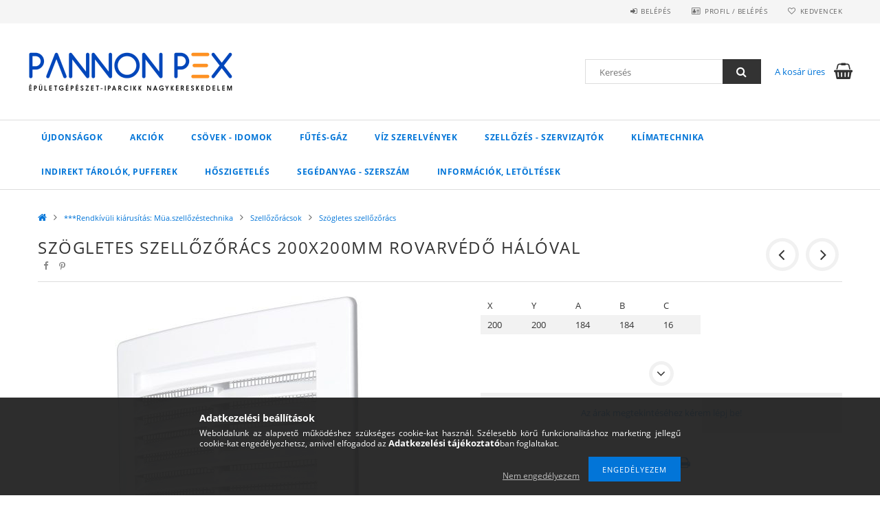

--- FILE ---
content_type: text/html; charset=UTF-8
request_url: https://pannonpex.hu/Szogletes-MUA-szellozoracs-rovarvedo-haloval-200x2
body_size: 22184
content:
<!DOCTYPE html>
<html lang="hu">
<head>
    <meta content="width=device-width, initial-scale=1.0" name="viewport">
    <link rel="preload" href="https://pannonpex.hu/!common_design/own/fonts/opensans/OpenSans-Bold.woff2" as="font" type="font/woff2" crossorigin>
    <link rel="preload" href="https://pannonpex.hu/!common_design/own/fonts/opensans/OpenSans-Regular.woff2" as="font" type="font/woff2" crossorigin>
    <link rel="preload" href="https://pannonpex.hu/!common_design/own/fonts/opensans/opensans.400.700.min.css" as="style">
    <link rel="stylesheet" href="https://pannonpex.hu/!common_design/own/fonts/opensans/opensans.400.700.min.css" media="print" onload="this.media='all'">
    <noscript>
        <link rel="stylesheet" href="https://pannonpex.hu/!common_design/own/fonts/opensans/opensans.400.700.min.css">
    </noscript>
    <meta charset="utf-8">
<meta name="description" content="Szögletes szellőzőrács 200x200mm rovarvédő hálóval, X Y A B C 200 200 184 184 16 , Pannon Pex Épületgépészeti és Iparcikk Nagykereskedelem">
<meta name="robots" content="index, follow">
<meta http-equiv="X-UA-Compatible" content="IE=Edge">
<meta property="og:site_name" content="Pannon Pex Épületgépészeti és Iparcikk Nagykereskedelem" />
<meta property="og:title" content="Szögletes szellőzőrács 200x200mm rovarvédő hálóval - Pannon ">
<meta property="og:description" content="Szögletes szellőzőrács 200x200mm rovarvédő hálóval, X Y A B C 200 200 184 184 16 , Pannon Pex Épületgépészeti és Iparcikk Nagykereskedelem">
<meta property="og:type" content="product">
<meta property="og:url" content="https://pannonpex.hu/Szogletes-MUA-szellozoracs-rovarvedo-haloval-200x2">
<meta property="og:image" content="https://pannonpex.hu/img/16855/LT-SZR200200/LT-SZR200200.jpg">
<meta name="mobile-web-app-capable" content="yes">
<meta name="apple-mobile-web-app-capable" content="yes">
<meta name="MobileOptimized" content="320">
<meta name="HandheldFriendly" content="true">

<title>Szögletes szellőzőrács 200x200mm rovarvédő hálóval - Pannon </title>


<script>
var service_type="shop";
var shop_url_main="https://pannonpex.hu";
var actual_lang="hu";
var money_len="0";
var money_thousend=" ";
var money_dec=",";
var shop_id=16855;
var unas_design_url="https:"+"/"+"/"+"pannonpex.hu"+"/"+"!common_design"+"/"+"base"+"/"+"001500"+"/";
var unas_design_code='001500';
var unas_base_design_code='1500';
var unas_design_ver=3;
var unas_design_subver=4;
var unas_shop_url='https://pannonpex.hu';
var responsive="yes";
var price_nullcut_disable=1;
var config_plus=new Array();
config_plus['product_tooltip']=1;
config_plus['cart_redirect']=1;
config_plus['money_type']='Ft';
config_plus['money_type_display']='Ft';
var lang_text=new Array();

var UNAS = UNAS || {};
UNAS.shop={"base_url":'https://pannonpex.hu',"domain":'pannonpex.hu',"username":'pannonpex.unas.hu',"id":16855,"lang":'hu',"currency_type":'Ft',"currency_code":'HUF',"currency_rate":'1',"currency_length":0,"base_currency_length":0,"canonical_url":'https://pannonpex.hu/Szogletes-MUA-szellozoracs-rovarvedo-haloval-200x2'};
UNAS.design={"code":'001500',"page":'artdet'};
UNAS.api_auth="18e03d0c319f5066f2183fdf102f86b8";
UNAS.customer={"email":'',"id":0,"group_id":0,"without_registration":0};
UNAS.shop["category_id"]="601327";
UNAS.shop["sku"]="LT-SZR200200";
UNAS.shop["product_id"]="441118377";
UNAS.shop["only_private_customer_can_purchase"] = false;
 

UNAS.text = {
    "button_overlay_close": `Bezár`,
    "popup_window": `Felugró ablak`,
    "list": `lista`,
    "updating_in_progress": `frissítés folyamatban`,
    "updated": `frissítve`,
    "is_opened": `megnyitva`,
    "is_closed": `bezárva`,
    "deleted": `törölve`,
    "consent_granted": `hozzájárulás megadva`,
    "consent_rejected": `hozzájárulás elutasítva`,
    "field_is_incorrect": `mező hibás`,
    "error_title": `Hiba!`,
    "product_variants": `termék változatok`,
    "product_added_to_cart": `A termék a kosárba került`,
    "product_added_to_cart_with_qty_problem": `A termékből csak [qty_added_to_cart] [qty_unit] került kosárba`,
    "product_removed_from_cart": `A termék törölve a kosárból`,
    "reg_title_name": `Név`,
    "reg_title_company_name": `Cégnév`,
    "number_of_items_in_cart": `Kosárban lévő tételek száma`,
    "cart_is_empty": `A kosár üres`,
    "cart_updated": `A kosár frissült`
};



UNAS.text["delete_from_favourites"]= `Törlés a kedvencek közül`;
UNAS.text["add_to_favourites"]= `Kedvencekhez`;






window.lazySizesConfig=window.lazySizesConfig || {};
window.lazySizesConfig.loadMode=1;
window.lazySizesConfig.loadHidden=false;

window.dataLayer = window.dataLayer || [];
function gtag(){dataLayer.push(arguments)};
gtag('js', new Date());
</script>

<script src="https://pannonpex.hu/!common_packages/jquery/jquery-3.2.1.js?mod_time=1690980617"></script>
<script src="https://pannonpex.hu/!common_packages/jquery/plugins/migrate/migrate.js?mod_time=1690980618"></script>
<script src="https://pannonpex.hu/!common_packages/jquery/plugins/tippy/popper-2.4.4.min.js?mod_time=1690980618"></script>
<script src="https://pannonpex.hu/!common_packages/jquery/plugins/tippy/tippy-bundle.umd.min.js?mod_time=1690980618"></script>
<script src="https://pannonpex.hu/!common_packages/jquery/plugins/autocomplete/autocomplete.js?mod_time=1751445028"></script>
<script src="https://pannonpex.hu/!common_packages/jquery/plugins/cookie/cookie.js?mod_time=1690980618"></script>
<script src="https://pannonpex.hu/!common_packages/jquery/plugins/tools/tools-1.2.7.js?mod_time=1690980618"></script>
<script src="https://pannonpex.hu/!common_packages/jquery/plugins/lazysizes/lazysizes.min.js?mod_time=1690980618"></script>
<script src="https://pannonpex.hu/!common_packages/jquery/plugins/lazysizes/plugins/bgset/ls.bgset.min.js?mod_time=1753261540"></script>
<script src="https://pannonpex.hu/!common_packages/jquery/own/shop_common/exploded/common.js?mod_time=1764831094"></script>
<script src="https://pannonpex.hu/!common_packages/jquery/own/shop_common/exploded/common_overlay.js?mod_time=1759904162"></script>
<script src="https://pannonpex.hu/!common_packages/jquery/own/shop_common/exploded/common_shop_popup.js?mod_time=1759904162"></script>
<script src="https://pannonpex.hu/!common_packages/jquery/own/shop_common/exploded/common_start_checkout.js?mod_time=1752056245"></script>
<script src="https://pannonpex.hu/!common_packages/jquery/own/shop_common/exploded/design_1500.js?mod_time=1725525526"></script>
<script src="https://pannonpex.hu/!common_packages/jquery/own/shop_common/exploded/function_change_address_on_order_methods.js?mod_time=1752056245"></script>
<script src="https://pannonpex.hu/!common_packages/jquery/own/shop_common/exploded/function_check_password.js?mod_time=1751445028"></script>
<script src="https://pannonpex.hu/!common_packages/jquery/own/shop_common/exploded/function_check_zip.js?mod_time=1767692286"></script>
<script src="https://pannonpex.hu/!common_packages/jquery/own/shop_common/exploded/function_compare.js?mod_time=1751445028"></script>
<script src="https://pannonpex.hu/!common_packages/jquery/own/shop_common/exploded/function_customer_addresses.js?mod_time=1725525526"></script>
<script src="https://pannonpex.hu/!common_packages/jquery/own/shop_common/exploded/function_delivery_point_select.js?mod_time=1751445028"></script>
<script src="https://pannonpex.hu/!common_packages/jquery/own/shop_common/exploded/function_favourites.js?mod_time=1725525526"></script>
<script src="https://pannonpex.hu/!common_packages/jquery/own/shop_common/exploded/function_infinite_scroll.js?mod_time=1759904162"></script>
<script src="https://pannonpex.hu/!common_packages/jquery/own/shop_common/exploded/function_language_and_currency_change.js?mod_time=1751445028"></script>
<script src="https://pannonpex.hu/!common_packages/jquery/own/shop_common/exploded/function_param_filter.js?mod_time=1764233415"></script>
<script src="https://pannonpex.hu/!common_packages/jquery/own/shop_common/exploded/function_postsale.js?mod_time=1751445028"></script>
<script src="https://pannonpex.hu/!common_packages/jquery/own/shop_common/exploded/function_product_print.js?mod_time=1725525526"></script>
<script src="https://pannonpex.hu/!common_packages/jquery/own/shop_common/exploded/function_product_subscription.js?mod_time=1751445028"></script>
<script src="https://pannonpex.hu/!common_packages/jquery/own/shop_common/exploded/function_recommend.js?mod_time=1751445028"></script>
<script src="https://pannonpex.hu/!common_packages/jquery/own/shop_common/exploded/function_saved_cards.js?mod_time=1751445028"></script>
<script src="https://pannonpex.hu/!common_packages/jquery/own/shop_common/exploded/function_saved_filter_delete.js?mod_time=1751445028"></script>
<script src="https://pannonpex.hu/!common_packages/jquery/own/shop_common/exploded/function_search_smart_placeholder.js?mod_time=1751445028"></script>
<script src="https://pannonpex.hu/!common_packages/jquery/own/shop_common/exploded/function_vote.js?mod_time=1725525526"></script>
<script src="https://pannonpex.hu/!common_packages/jquery/own/shop_common/exploded/page_cart.js?mod_time=1767791927"></script>
<script src="https://pannonpex.hu/!common_packages/jquery/own/shop_common/exploded/page_customer_addresses.js?mod_time=1768291153"></script>
<script src="https://pannonpex.hu/!common_packages/jquery/own/shop_common/exploded/page_order_checkout.js?mod_time=1725525526"></script>
<script src="https://pannonpex.hu/!common_packages/jquery/own/shop_common/exploded/page_order_details.js?mod_time=1725525526"></script>
<script src="https://pannonpex.hu/!common_packages/jquery/own/shop_common/exploded/page_order_methods.js?mod_time=1760086916"></script>
<script src="https://pannonpex.hu/!common_packages/jquery/own/shop_common/exploded/page_order_return.js?mod_time=1725525526"></script>
<script src="https://pannonpex.hu/!common_packages/jquery/own/shop_common/exploded/page_order_send.js?mod_time=1725525526"></script>
<script src="https://pannonpex.hu/!common_packages/jquery/own/shop_common/exploded/page_order_subscriptions.js?mod_time=1751445028"></script>
<script src="https://pannonpex.hu/!common_packages/jquery/own/shop_common/exploded/page_order_verification.js?mod_time=1752056245"></script>
<script src="https://pannonpex.hu/!common_packages/jquery/own/shop_common/exploded/page_product_details.js?mod_time=1751445028"></script>
<script src="https://pannonpex.hu/!common_packages/jquery/own/shop_common/exploded/page_product_list.js?mod_time=1725525526"></script>
<script src="https://pannonpex.hu/!common_packages/jquery/own/shop_common/exploded/page_product_reviews.js?mod_time=1751445028"></script>
<script src="https://pannonpex.hu/!common_packages/jquery/own/shop_common/exploded/page_reg.js?mod_time=1759904162"></script>
<script src="https://pannonpex.hu/!common_packages/jquery/plugins/hoverintent/hoverintent.js?mod_time=1690980618"></script>
<script src="https://pannonpex.hu/!common_packages/jquery/own/shop_tooltip/shop_tooltip.js?mod_time=1759904162"></script>
<script src="https://pannonpex.hu/!common_packages/jquery/plugins/responsive_menu/responsive_menu-unas.js?mod_time=1690980618"></script>
<script src="https://pannonpex.hu/!common_packages/jquery/plugins/slick/slick.js?mod_time=1690980618"></script>
<script src="https://pannonpex.hu/!common_packages/jquery/plugins/perfectscrollbar/perfect-scrollbar.jquery.min.js?mod_time=1690980618"></script>
<script src="https://pannonpex.hu/!common_packages/jquery/plugins/photoswipe/photoswipe.min.js?mod_time=1690980618"></script>
<script src="https://pannonpex.hu/!common_packages/jquery/plugins/photoswipe/photoswipe-ui-default.min.js?mod_time=1690980618"></script>

<link href="https://pannonpex.hu/!common_packages/jquery/plugins/autocomplete/autocomplete.css?mod_time=1690980618" rel="stylesheet" type="text/css">
<link href="https://pannonpex.hu/!common_design/base/001500/css/common.css?mod_time=1763385136" rel="stylesheet" type="text/css">
<link href="https://pannonpex.hu/!common_design/base/001500/css/page_artdet_1.css?mod_time=1725517055" rel="stylesheet" type="text/css">

<link href="https://pannonpex.hu/Szogletes-MUA-szellozoracs-rovarvedo-haloval-200x2" rel="canonical">
<link href="https://pannonpex.hu/shop_ordered/16855/design_pic/favicon.ico" rel="shortcut icon">
<script>
        var google_consent=1;
    
        gtag('consent', 'default', {
           'ad_storage': 'denied',
           'ad_user_data': 'denied',
           'ad_personalization': 'denied',
           'analytics_storage': 'denied',
           'functionality_storage': 'denied',
           'personalization_storage': 'denied',
           'security_storage': 'granted'
        });

    
        gtag('consent', 'update', {
           'ad_storage': 'denied',
           'ad_user_data': 'denied',
           'ad_personalization': 'denied',
           'analytics_storage': 'denied',
           'functionality_storage': 'denied',
           'personalization_storage': 'denied',
           'security_storage': 'granted'
        });

        </script>
    

<script id="barat_hud_sr_script">var hst = document.createElement("script");hst.src = "//admin.fogyasztobarat.hu/h-api.js";hst.type = "text/javascript";hst.setAttribute("data-id", "CRB8K5XM");hst.setAttribute("id", "fbarat");var hs = document.getElementById("barat_hud_sr_script");hs.parentNode.insertBefore(hst, hs);</script>


    
    
    



    
        <style>
        
            
                .header_logo_img-container img {
                    position: absolute;
                    left: 0;
                    right: 0;
                    bottom: 0;
                    top: 0;
                }
                .header_logo_1_img-wrapper {
                    padding-top: calc(100 / 300 * 100%);
                    position: relative;
                }
                .header_logo_img-wrap-1 {
                    max-width: 100%;
                    width: 300px;
                    margin: 0 auto;
                }
                
                    @media (max-width: 1023.8px) {
                        .header_logo_1_img-wrapper {
                            padding-top: calc(100 / 300 * 100%);
                        }
                        .header_logo_img-wrap-1 {
                            width: 300px;
                        }
                    }
                
                
                    @media (max-width: 767.8px){
                        .header_logo_1_img-wrapper {
                            padding-top: calc(100 / 300 * 100%);
                        }
                        .header_logo_img-wrap-1 {
                            width: 300px;
                        }
                    }
                
                
                    @media (max-width: 479.8px){
                        .header_logo_1_img-wrapper {
                            padding-top: calc(80 / 240 * 100%);
                        }
                        .header_logo_img-wrap-1 {
                            width: 240px;
                        }
                    }
                
            
        
    </style>
    

    


</head>

<body class='design_ver3 design_subver1 design_subver2 design_subver3 design_subver4' id="ud_shop_artdet">
    <div id="fb-root"></div>
    <script>
        window.fbAsyncInit = function() {
            FB.init({
                xfbml            : true,
                version          : 'v22.0'
            });
        };
    </script>
    <script async defer crossorigin="anonymous" src="https://connect.facebook.net/hu_HU/sdk.js"></script>
    <div id="image_to_cart" style="display:none; position:absolute; z-index:100000;"></div>
<div class="overlay_common overlay_warning" id="overlay_cart_add"></div>
<script>$(document).ready(function(){ overlay_init("cart_add",{"onBeforeLoad":false}); });</script>
<div id="overlay_login_outer"></div>	
	<script>
	$(document).ready(function(){
	    var login_redir_init="";

		$("#overlay_login_outer").overlay({
			onBeforeLoad: function() {
                var login_redir_temp=login_redir_init;
                if (login_redir_act!="") {
                    login_redir_temp=login_redir_act;
                    login_redir_act="";
                }

									$.ajax({
						type: "GET",
						async: true,
						url: "https://pannonpex.hu/shop_ajax/ajax_popup_login.php",
						data: {
							shop_id:"16855",
							lang_master:"hu",
                            login_redir:login_redir_temp,
							explicit:"ok",
							get_ajax:"1"
						},
						success: function(data){
							$("#overlay_login_outer").html(data);
							if (unas_design_ver >= 5) $("#overlay_login_outer").modal('show');
							$('#overlay_login1 input[name=shop_pass_login]').keypress(function(e) {
								var code = e.keyCode ? e.keyCode : e.which;
								if(code.toString() == 13) {		
									document.form_login_overlay.submit();		
								}	
							});	
						}
					});
								},
			top: 50,
			mask: {
	color: "#000000",
	loadSpeed: 200,
	maskId: "exposeMaskOverlay",
	opacity: 0.7
},
			closeOnClick: (config_plus['overlay_close_on_click_forced'] === 1),
			onClose: function(event, overlayIndex) {
				$("#login_redir").val("");
			},
			load: false
		});
		
			});
	function overlay_login() {
		$(document).ready(function(){
			$("#overlay_login_outer").overlay().load();
		});
	}
	function overlay_login_remind() {
        if (unas_design_ver >= 5) {
            $("#overlay_remind").overlay().load();
        } else {
            $(document).ready(function () {
                $("#overlay_login_outer").overlay().close();
                setTimeout('$("#overlay_remind").overlay().load();', 250);
            });
        }
	}

    var login_redir_act="";
    function overlay_login_redir(redir) {
        login_redir_act=redir;
        $("#overlay_login_outer").overlay().load();
    }
	</script>  
	<div class="overlay_common overlay_info" id="overlay_remind"></div>
<script>$(document).ready(function(){ overlay_init("remind",[]); });</script>

	<script>
    	function overlay_login_error_remind() {
		$(document).ready(function(){
			load_login=0;
			$("#overlay_error").overlay().close();
			setTimeout('$("#overlay_remind").overlay().load();', 250);	
		});
	}
	</script>  
	<div class="overlay_common overlay_info" id="overlay_newsletter"></div>
<script>$(document).ready(function(){ overlay_init("newsletter",[]); });</script>

<script>
function overlay_newsletter() {
    $(document).ready(function(){
        $("#overlay_newsletter").overlay().load();
    });
}
</script>
<div class="overlay_common overlay_error" id="overlay_script"></div>
<script>$(document).ready(function(){ overlay_init("script",[]); });</script>
    <script>
    $(document).ready(function() {
        $.ajax({
            type: "GET",
            url: "https://pannonpex.hu/shop_ajax/ajax_stat.php",
            data: {master_shop_id:"16855",get_ajax:"1"}
        });
    });
    </script>
    
<div id="responsive_cat_menu"><div id="responsive_cat_menu_content"><script>var responsive_menu='$(\'#responsive_cat_menu ul\').responsive_menu({ajax_type: "GET",ajax_param_str: "cat_key|aktcat",ajax_url: "https://pannonpex.hu/shop_ajax/ajax_box_cat.php",ajax_data: "master_shop_id=16855&lang_master=hu&get_ajax=1&type=responsive_call&box_var_name=shop_cat&box_var_already=no&box_var_responsive=yes&box_var_section=content&box_var_highlight=yes&box_var_type=normal&box_var_multilevel_id=responsive_cat_menu",menu_id: "responsive_cat_menu"});'; </script><div class="responsive_menu"><div class="responsive_menu_nav"><div class="responsive_menu_navtop"><div class="responsive_menu_back "></div><div class="responsive_menu_title ">&nbsp;</div><div class="responsive_menu_close "></div></div><div class="responsive_menu_navbottom"></div></div><div class="responsive_menu_content"><ul style="display:none;"><li><a href="https://pannonpex.hu/shop_artspec.php?artspec=2" class="text_small">Újdonságok</a></li><li><a href="https://pannonpex.hu/shop_artspec.php?artspec=1" class="text_small">Akciók</a></li><li><div class="next_level_arrow"></div><span class="ajax_param">658002|601327</span><a href="https://pannonpex.hu/Csovek-Idomok" class="text_small has_child resp_clickable" onclick="return false;">Csövek - Idomok</a></li><li><div class="next_level_arrow"></div><span class="ajax_param">576441|601327</span><a href="https://pannonpex.hu/FUTES-GAZ-Szerelvenyek" class="text_small has_child resp_clickable" onclick="return false;">FŰTÉS-GÁZ</a></li><li><div class="next_level_arrow"></div><span class="ajax_param">164097|601327</span><a href="https://pannonpex.hu/VIZ-Szerelvenyek" class="text_small has_child resp_clickable" onclick="return false;">VÍZ Szerelvények</a></li><li><div class="next_level_arrow"></div><span class="ajax_param">627665|601327</span><a href="https://pannonpex.hu/SZELLOZES-SZERVIZAJTOK" class="text_small has_child resp_clickable" onclick="return false;">SZELLŐZÉS - SZERVIZAJTÓK</a></li><li><div class="next_level_arrow"></div><span class="ajax_param">335688|601327</span><a href="https://pannonpex.hu/Klima-technika" class="text_small has_child resp_clickable" onclick="return false;">Klímatechnika</a></li><li><div class="next_level_arrow"></div><span class="ajax_param">718199|601327</span><a href="https://pannonpex.hu/Indirekt-tarolok-Pufferek" class="text_small has_child resp_clickable" onclick="return false;">Indirekt tárolók, pufferek</a></li><li><div class="next_level_arrow"></div><span class="ajax_param">747348|601327</span><a href="https://pannonpex.hu/Hoszigeteles" class="text_small has_child resp_clickable" onclick="return false;">Hőszigetelés</a></li><li><div class="next_level_arrow"></div><span class="ajax_param">226937|601327</span><a href="https://pannonpex.hu/sct/226937/SEGEDANYAG-SZERSZAM" class="text_small has_child resp_clickable" onclick="return false;">SEGÉDANYAG - SZERSZÁM</a></li><li class="responsive_menu_item_page"><div class="next_level_arrow"></div><span class="ajax_param">9999999458831|0</span><a href="https://pannonpex.hu/spg/458831/Informaciok-letoltesek" class="text_small responsive_menu_page has_child resp_clickable" onclick="return false;" target="_top">Információk, letöltések</a></li></ul></div></div></div></div>

<div id="container">
	

    <div id="header">
    	<div id="header_top">
        	<div id="header_top_wrap" class="row">
                <div id="money_lang" class="col-sm-4">                  
                    <div id="lang"></div>
                    <div id="money"></div>
                    <div class="clear_fix"></div>
                </div>
                <div class="col-sm-2"></div>
                <div id="header_menu" class="col-sm-6">
                	<ul class="list-inline">
	                    <li class="list-inline-item login">
    
        
            
                <script>
                    function overlay_login() {
                        $(document).ready(function(){
                            $("#overlay_login_outer").overlay().load();
                        });
                    }
                </script>
                <a href="javascript:overlay_login();" class="menu_login">Belépés</a>
            

            
        

        

        

        

    
</li>
        	            <li class="list-inline-item profil"><a href="https://pannonpex.hu/shop_order_track.php">Profil / Belépés</a></li>
                        <li class="list-inline-item fav"><a href="https://pannonpex.hu/shop_order_track.php?tab=favourites">Kedvencek</a></li>
                        <li class="list-inline-item saved_filters"></li>
                        <li class="list-inline-item compare"></li>
                    </ul>
                </div>
                <div class="clear_fix"></div>
        	</div>
        </div>
        
    	<div id="header_content">
        	<div id="header_content_wrap">
                <div id="logo">



    

    
        <div id="header_logo_img" class="js-element header_logo_img-container" data-element-name="header_logo">
            
                
                    <div class="header_logo_img-wrap header_logo_img-wrap-1">
                        <div class="header_logo_1_img-wrapper">
                            <a href="https://pannonpex.hu/">
                            <picture>
                                
                                <source media="(max-width: 479.8px)" srcset="https://pannonpex.hu/!common_design/custom/pannonpex.unas.hu/element/layout_hu_header_logo-300x100_1_small.png?time=1698448448, https://pannonpex.hu/!common_design/custom/pannonpex.unas.hu/element/layout_hu_header_logo-300x100_1_small_retina.png?time=1698448448 2x">
                                <source media="(max-width: 767.8px)" srcset="https://pannonpex.hu/!common_design/custom/pannonpex.unas.hu/element/layout_hu_header_logo-300x100_1_default.png?time=1698448448, https://pannonpex.hu/!common_design/custom/pannonpex.unas.hu/element/layout_hu_header_logo-300x100_1_default_retina.png?time=1698448448 2x">
                                <source media="(max-width: 1023.8px)" srcset="https://pannonpex.hu/!common_design/custom/pannonpex.unas.hu/element/layout_hu_header_logo-300x100_1_default.png?time=1698448448, https://pannonpex.hu/!common_design/custom/pannonpex.unas.hu/element/layout_hu_header_logo-300x100_1_default_retina.png?time=1698448448 2x">
                                <img fetchpriority="high" width="300" height="100"
                                     src="https://pannonpex.hu/!common_design/custom/pannonpex.unas.hu/element/layout_hu_header_logo-300x100_1_default.png?time=1698448448" alt="Pannon Pex Épületgépészeti és Iparcikk Nagykereskedelem"
                                     
                                     srcset="https://pannonpex.hu/!common_design/custom/pannonpex.unas.hu/element/layout_hu_header_logo-300x100_1_default_retina.png?time=1698448448 2x"
                                     
                                >
                            </picture>
                            </a>
                        </div>
                    </div>
                
                
            
        </div>
    

</div>
                <div id="header_banner"></div>
                <div id="header_content_right">
	                <div id="search"><div id="box_search_content" class="box_content browser-is-chrome">
    <form name="form_include_search" id="form_include_search" action="https://pannonpex.hu/shop_search.php" method="get">
        <div class="box_search_field">
            <input data-stay-visible-breakpoint="1000" name="search" id="box_search_input" type="text" pattern=".{3,100}"
                   maxlength="100" class="text_small ac_input js-search-input" title="Hosszabb kereső kifejezést írj be!"
                   placeholder="Keresés" autocomplete="off"
                   required
            >
        </div>
        <button class="box_search_button fa fa-search" type="submit" title="Keresés"></button>
    </form>
</div>
<script>
/* CHECK SEARCH INPUT CONTENT  */
function checkForInput(element) {
    let thisEl = $(element);
    let tmpval = thisEl.val();
    thisEl.toggleClass('not-empty', tmpval.length >= 1);
    thisEl.toggleClass('search-enable', tmpval.length >= 3);
}
/* CHECK SEARCH INPUT CONTENT  */
$('#box_search_input').on('blur change keyup', function() {
    checkForInput(this);
});
</script>
<script>
    $(document).ready(function(){
        $(document).on('smartSearchInputLoseFocus', function(){
            if ($('.js-search-smart-autocomplete').length>0) {
                setTimeout(function () {
                    let height = $(window).height() - ($('.js-search-smart-autocomplete').offset().top - $(window).scrollTop()) - 20;
                    $('.search-smart-autocomplete').css('max-height', height + 'px');
                }, 300);
            }
        });
    });
</script></div>
                    <div id="cart"><div id='box_cart_content' class='box_content'>




<div id="box_cart_content_full">
    <div class='box_cart_item'>
        <a href="https://pannonpex.hu/shop_cart.php">
    
                
    
                
                    <span class='box_cart_empty'>A kosár üres</span>
                    
                
    
        </a>
    </div>
    
    	
    
</div>


<div class="box_cart_itemlist">
    
    <div class="box_cart_itemlist_list">
        
    </div>
    
    
    <div class="box_cart_sum_row">
        
            <div class='box_cart_price_label'>Összesen:</div>
        
        
            <div class='box_cart_price'><span class='text_color_fault'>0 Ft</span></div>
        
        <div class='clear_fix'></div>
	</div>

    
    <div class='box_cart_button'><input name="Button" type="button" value="Megrendelés" onclick="location.href='https://pannonpex.hu/shop_cart.php'"></div>
    
    
</div>



</div>


    <script>
        $("#box_cart_content_full").click(function() {
            document.location.href="https://pannonpex.hu/shop_cart.php";
        });
		$(document).ready (function() {
			$('#cart').hoverIntent({
                over: function () {
                    $(this).find('.box_cart_itemlist').stop(true).slideDown(400, function () {
                        $('.box_cart_itemlist_list').perfectScrollbar();
                    });
                },
                out: function () {
                    $(this).find('.box_cart_itemlist').slideUp(400);
                },
                interval: 100,
                sensitivity: 6,
                timeout: 1000
            });
		});
    </script>
</div>
                </div>
                <div class="clear_fix"></div>
        	</div>
        </div>	
        
        <div id="header_bottom">
        	<div id="header_bottom_wrap">
            	<ul id="mainmenu">
                	
<li class="catmenu_spec" data-id="new">
    <a href="https://pannonpex.hu/shop_artspec.php?artspec=2">Újdonságok</a>

    
</li>

<li class="catmenu_spec" data-id="akcio">
    <a href="https://pannonpex.hu/shop_artspec.php?artspec=1">Akciók</a>

    
</li>

<li data-id="658002">
    <a href="https://pannonpex.hu/Csovek-Idomok">Csövek - Idomok</a>

    
	<div class="catmenu_lvl2_outer">
        <ul class="catmenu_lvl2 ">
        	
	
	<li data-id="742266">
    	<a href="https://pannonpex.hu/Rez-menetes-idomok">Réz menetes idomok</a>
		


<ul class="catmenu_lvl3"> 
	
	<li data-id="611146">
    	<a href="https://pannonpex.hu/Sargarez-fitting">Sárgaréz fitting</a>
	</li>
	
	<li data-id="232069">
    	<a href="https://pannonpex.hu/Kromozott-fitting">Krómozott fitting</a>
	</li>
	
    

</ul>

	</li>
	
	<li data-id="190673">
    	<a href="https://pannonpex.hu/Horganyzott-termekek">Horganyzott termékek</a>
		


<ul class="catmenu_lvl3"> 
	
	<li data-id="238810">
    	<a href="https://pannonpex.hu/Hg-menetes-idomok">Hg. menetes idomok</a>
	</li>
	
	<li data-id="113209">
    	<a href="https://pannonpex.hu/Horg-menetes-csokozcsavar">Horg.menetes csőközcsavar</a>
	</li>
	
	<li data-id="636129">
    	<a href="https://pannonpex.hu/AGA-bilincsek-gyorskotok">AGA bilincsek, gyorskötők</a>
	</li>
	
    

</ul>

	</li>
	
	<li data-id="899949">
    	<a href="https://pannonpex.hu/Otretegu-rendszer">Ötrétegű rendszer</a>
		


<ul class="catmenu_lvl3"> 
	
	<li data-id="534175">
    	<a href="https://pannonpex.hu/Perfexim-univerzalis-press-rendszer">Perfexim U-TH press rendszer 16-63mm</a>
	</li>
	
	<li data-id="338527">
    	<a href="https://pannonpex.hu/Otretegu-csovek">Perfexim ötrétegű csövek</a>
	</li>
	
	<li data-id="394923">
    	<a href="https://pannonpex.hu/Otretegu-U-TH-press-idom-csatlakozo">Goshe press idom U-TH</a>
	</li>
	
	<li data-id="166316">
    	<a href="https://pannonpex.hu/Eurokonusz-csatlakozo-vegdugo">Eurokónusz csatlakozó, végdugó</a>
	</li>
	
	<li data-id="904642">
    	<a href="https://pannonpex.hu/Otretegu-szoritogyurus-kulcsos">Perfexim szorítógyűrűs-kulcsos idom</a>
	</li>
	
    

</ul>

	</li>
	
	<li data-id="834165">
    	<a href="https://pannonpex.hu/Szenacel-pressz">Szénacél pressz</a>
		


<ul class="catmenu_lvl3"> 
	
	<li data-id="548167">
    	<a href="https://pannonpex.hu/Szenacel-cso">Szénacél cső</a>
	</li>
	
	<li data-id="257483">
    	<a href="https://pannonpex.hu/Szenacel-idomok">Szénacél idomok</a>
	</li>
	
    

</ul>

	</li>
	
	<li data-id="715682">
    	<a href="https://pannonpex.hu/sct/715682/Padlofutes">Padlófűtés</a>
		


<ul class="catmenu_lvl3"> 
	
	<li data-id="704129">
    	<a href="https://pannonpex.hu/Padlofutes-csovek">Padlófűtés csövek</a>
	</li>
	
	<li data-id="471700">
    	<a href="https://pannonpex.hu/Hotukor-alatet-folia">Hőtükör alátét fólia</a>
	</li>
	
    

</ul>

	</li>
	
	<li data-id="950306">
    	<a href="https://pannonpex.hu/sct/950306/KPE-gyorskoto-rendszer">KPE gyorskötő rendszer</a>
		


<ul class="catmenu_lvl3"> 
	
	<li data-id="496873">
    	<a href="https://pannonpex.hu/spl/496873/Egyenes-idom">Egyenes idom</a>
	</li>
	
	<li data-id="896470">
    	<a href="https://pannonpex.hu/spl/896470/Konyok">Könyök</a>
	</li>
	
	<li data-id="127116">
    	<a href="https://pannonpex.hu/spl/127116/T-idom">T-idom</a>
	</li>
	
	<li data-id="498151">
    	<a href="https://pannonpex.hu/spl/498151/Golyoscsap">Golyóscsap</a>
	</li>
	
	<li data-id="995011">
    	<a href="https://pannonpex.hu/spl/995011/Szerelokulcs">Szerelőkulcs</a>
	</li>
	
    
    <li class="catmenu_more"><a href="https://pannonpex.hu/sct/950306/KPE-gyorskoto-rendszer">Több</a></li>
    

</ul>

	</li>
	
	<li data-id="320661">
    	<a href="https://pannonpex.hu/PVC-Lefolyo-csovek">PVC Lefolyó csövek</a>
		
	</li>
	
	<li data-id="825500">
    	<a href="https://pannonpex.hu/Nyomo-PVC">Nyomó PVC</a>
		
	</li>
	
	<li data-id="156298">
    	<a href="https://pannonpex.hu/Forrastos-rez-idomok">Forrasztós réz idomok</a>
		


<ul class="catmenu_lvl3"> 
	
	<li data-id="638760">
    	<a href="https://pannonpex.hu/Menetes-atalakitok-BM-KM">Menetes átalakítók BM-KM</a>
	</li>
	
	<li data-id="361293">
    	<a href="https://pannonpex.hu/Konyok-Iv-BB-KB">Könyök-Ív BB KB</a>
	</li>
	
	<li data-id="888087">
    	<a href="https://pannonpex.hu/Kerulo-BB-KB">Kerülő BB KB</a>
	</li>
	
	<li data-id="431852">
    	<a href="https://pannonpex.hu/spl/431852/T-idom">T-idom</a>
	</li>
	
	<li data-id="206805">
    	<a href="https://pannonpex.hu/Szukito-BB-KB">Szűkítő BB KB</a>
	</li>
	
    
    <li class="catmenu_more"><a href="https://pannonpex.hu/Forrastos-rez-idomok">Több</a></li>
    

</ul>

	</li>
	

        </ul>
        
	</div>
    
</li>

<li data-id="576441">
    <a href="https://pannonpex.hu/FUTES-GAZ-Szerelvenyek">FŰTÉS-GÁZ</a>

    
	<div class="catmenu_lvl2_outer">
        <ul class="catmenu_lvl2 ">
        	
	
	<li data-id="953075">
    	<a href="https://pannonpex.hu/Futes-szabalyzas">Fűtés szabályzás</a>
		


<ul class="catmenu_lvl3"> 
	
	<li data-id="587419">
    	<a href="https://pannonpex.hu/Oszto-gyujto">Osztó-gyűjtő</a>
	</li>
	
	<li data-id="623401">
    	<a href="https://pannonpex.hu/spl/623401/Keveroszelepek">Keverőszelepek</a>
	</li>
	
	<li data-id="933673">
    	<a href="https://pannonpex.hu/Radiator-szerelvenyek">Radiátorszelepek, kiegészítők</a>
	</li>
	
	<li data-id="784309">
    	<a href="https://pannonpex.hu/Termosztat-erzekelo-szabalyzo">Termosztát, érzékelő, szabályzó</a>
	</li>
	
	<li data-id="952640">
    	<a href="https://pannonpex.hu/Szabalyzoszelepek">Szabályzószelepek</a>
	</li>
	
    

</ul>

	</li>
	
	<li data-id="612851">
    	<a href="https://pannonpex.hu/Szivattyuk">Szivattyúk</a>
		


<ul class="catmenu_lvl3"> 
	
	<li data-id="116904">
    	<a href="https://pannonpex.hu/PERFEXIM-Szivattyuk">PERFEXIM Szivattyúk</a>
	</li>
	
	<li data-id="175606">
    	<a href="https://pannonpex.hu/Szivattyu-Hollanderek">Szivattyú Hollanderek</a>
	</li>
	
	<li data-id="818270">
    	<a href="https://pannonpex.hu/GRUNDFOS-Szivattyuk">GRUNDFOS Szivattyúk</a>
	</li>
	
    

</ul>

	</li>
	
	<li data-id="393868">
    	<a href="https://pannonpex.hu/Golyoscsapok">Golyóscsapok</a>
		


<ul class="catmenu_lvl3"> 
	
	<li data-id="271512">
    	<a href="https://pannonpex.hu/M10x1-merocsokos">M10x1 Mérőcsokos</a>
	</li>
	
	<li data-id="867243">
    	<a href="https://pannonpex.hu/Kazantolto-urito">Kazántöltő - ürítő</a>
	</li>
	
	<li data-id="921608">
    	<a href="https://pannonpex.hu/GOSHE-Golyoscsap">GOSHE Golyóscsap</a>
	</li>
	
	<li data-id="831525">
    	<a href="https://pannonpex.hu/MOFEM-golyoscap">MOFÉM golyóscap</a>
	</li>
	
	<li data-id="859172">
    	<a href="https://pannonpex.hu/HERZ-golyoscsap">HERZ golyóscsap</a>
	</li>
	
    

</ul>

	</li>
	
	<li data-id="507218">
    	<a href="https://pannonpex.hu/Szerelvenyek">Szerelvények</a>
		


<ul class="catmenu_lvl3"> 
	
	<li data-id="758731">
    	<a href="https://pannonpex.hu/Nyujthato-Gazbeketo-Acel-bordas-flexicso">Nyújtható Gázbekető Acél bordás flexicső</a>
	</li>
	
	<li data-id="783088">
    	<a href="https://pannonpex.hu/Biztonsagi-szelep-automata-legtelenito">Biztonsági szelep, automata légtelenítő</a>
	</li>
	
	<li data-id="447411">
    	<a href="https://pannonpex.hu/Visszacsapo-szelep-Yszuro">Visszacsapó szelep - &quot;Y&quot;szűrő</a>
	</li>
	
	<li data-id="931495">
    	<a href="https://pannonpex.hu/Nyomasmero-homero">Nyomásmérő, hőmérő</a>
	</li>
	
    

</ul>

	</li>
	
	<li data-id="911652">
    	<a href="https://pannonpex.hu/Magneses-iszaplevalaszto">Mágneses iszapleválasztó</a>
		
	</li>
	
	<li data-id="446036">
    	<a href="https://pannonpex.hu/Torolkozoszarito-Radiator">Törölközőszárító Radiátor</a>
		


<ul class="catmenu_lvl3"> 
	
	<li data-id="146818">
    	<a href="https://pannonpex.hu/sct/146818/Sanica">Sanica</a>
	</li>
	
    

</ul>

	</li>
	
	<li data-id="729673">
    	<a href="https://pannonpex.hu/Elektromos-futopatron">Elektromos fűtőpatron</a>
		


<ul class="catmenu_lvl3"> 
	
	<li data-id="928801">
    	<a href="https://pannonpex.hu/Furdoszobai-radiatorhoz">Fűrdőszobai radiátorhoz</a>
	</li>
	
	<li data-id="281644">
    	<a href="https://pannonpex.hu/Tarolohoz-Vizmelegitohoz">Tárolóhoz, Vízmelegítőhöz</a>
	</li>
	
    

</ul>

	</li>
	
	<li data-id="966392">
    	<a href="https://pannonpex.hu/GAZKAZANOK">GÁZKAZÁNOK</a>
		


<ul class="catmenu_lvl3"> 
	
	<li data-id="233425">
    	<a href="https://pannonpex.hu/Sanica">Sanica</a>
	</li>
	
    

</ul>

	</li>
	
	<li data-id="626917">
    	<a href="https://pannonpex.hu/Hocserelok">Hőcserélők</a>
		
	</li>
	
	<li data-id="742098">
    	<a href="https://pannonpex.hu/Tagulasi-tartaly">Tágulási tartály</a>
		
	</li>
	
	<li data-id="970569">
    	<a href="https://pannonpex.hu/Hidraulikus-valto">Hidraulikus váltó</a>
		
	</li>
	
	<li data-id="584099">
    	<a href="https://pannonpex.hu/GAZ-PRESS-IDOMOK">Gáz press idomok</a>
		
	</li>
	

        </ul>
        
	</div>
    
</li>

<li data-id="164097">
    <a href="https://pannonpex.hu/VIZ-Szerelvenyek">VÍZ Szerelvények</a>

    
	<div class="catmenu_lvl2_outer">
        <ul class="catmenu_lvl2 ">
        	
	
	<li data-id="447875">
    	<a href="https://pannonpex.hu/Szifonok">Szifonok </a>
		


<ul class="catmenu_lvl3"> 
	
	<li data-id="489677">
    	<a href="https://pannonpex.hu/Bojler-csepegteto">Bojler csepegtető</a>
	</li>
	
	<li data-id="739274">
    	<a href="https://pannonpex.hu/Szifonhosszabitok-kotocsovek-tartozekok">Szifonhosszabítók, kötőcsövek, tartozékok</a>
	</li>
	
	<li data-id="116025">
    	<a href="https://pannonpex.hu/Mosdo-szifonok">Mosdó szifonok</a>
	</li>
	
	<li data-id="822869">
    	<a href="https://pannonpex.hu/Padloosszefolyok-es-kiegeszitok">Padlóösszefolyók és kiegészítők</a>
	</li>
	
	<li data-id="475792">
    	<a href="https://pannonpex.hu/Kad-szifon">Kád szifon</a>
	</li>
	
    
    <li class="catmenu_more"><a href="https://pannonpex.hu/Szifonok">Több</a></li>
    

</ul>

	</li>
	
	<li data-id="557731">
    	<a href="https://pannonpex.hu/Sarokszelepek">Sarokszelepek</a>
		


<ul class="catmenu_lvl3"> 
	
	<li data-id="247372">
    	<a href="https://pannonpex.hu/PERFEXIM-Sarokszelepek">PERFEXIM Sarokszelepek</a>
	</li>
	
	<li data-id="333485">
    	<a href="https://pannonpex.hu/Csempeszelep-csempecsap">Csempeszelep, csempecsap</a>
	</li>
	
	<li data-id="376390">
    	<a href="https://pannonpex.hu/MOFEM-Sarokszelepek">MOFÉM Sarokszelepek</a>
	</li>
	
	<li data-id="271902">
    	<a href="https://pannonpex.hu/SCHELL-Sarokszelepek">SCHELL Sarokszelepek</a>
	</li>
	
    

</ul>

	</li>
	
	<li data-id="358882">
    	<a href="https://pannonpex.hu/Flexibilis-csovek">Flexibilis csövek</a>
		


<ul class="catmenu_lvl3"> 
	
	<li data-id="923173">
    	<a href="https://pannonpex.hu/Vizflexicso">Vízflexicső</a>
	</li>
	
    

</ul>

	</li>
	
	<li data-id="939709">
    	<a href="https://pannonpex.hu/Kerti-csap-kerti-szelep">Kerti csap, kerti szelep</a>
		
	</li>
	
	<li data-id="888629">
    	<a href="https://pannonpex.hu/sct/888629/WC-Tartaly">WC Tartály</a>
		


<ul class="catmenu_lvl3"> 
	
	<li data-id="953533">
    	<a href="https://pannonpex.hu/Falon-kivuli-WC-tartaly">Falon kívüli WC tartály</a>
	</li>
	
	<li data-id="472428">
    	<a href="https://pannonpex.hu/Nyomolapok">Nyomólapok</a>
	</li>
	
	<li data-id="163743">
    	<a href="https://pannonpex.hu/Falsik-alatti-WC-tartaly">Falsík alatti WC tartály</a>
	</li>
	
	<li data-id="381450">
    	<a href="https://pannonpex.hu/WC-es-vizelde-tartozekok">WC és vizelde tartozékok</a>
	</li>
	
	<li data-id="563704">
    	<a href="https://pannonpex.hu/Tolto-es-Oblitoszelepek">Töltő és Öblítőszelepek</a>
	</li>
	
    

</ul>

	</li>
	
	<li data-id="855906">
    	<a href="https://pannonpex.hu/Csaptelepek">Csaptelepek</a>
		


<ul class="catmenu_lvl3"> 
	
	<li data-id="984335">
    	<a href="https://pannonpex.hu/Goshe-csaptelepek">Goshe csaptelepek</a>
	</li>
	
	<li data-id="171065">
    	<a href="https://pannonpex.hu/Csaptelep-tartozekok">Csaptelep tartozékok</a>
	</li>
	
    

</ul>

	</li>
	
	<li data-id="269435">
    	<a href="https://pannonpex.hu/Viznyomascsokkento">Vízszűrő, nyomáscsökkentő, By-pass szelep</a>
		
	</li>
	
	<li data-id="118468">
    	<a href="https://pannonpex.hu/Click-Clack">Click-Clack </a>
		
	</li>
	
	<li data-id="182550">
    	<a href="https://pannonpex.hu/Mosogep-csovek-szifonok">Mosógép csövek, szifonok</a>
		
	</li>
	
	<li data-id="397328">
    	<a href="https://pannonpex.hu/Mosdo-Wc-rogzito">Mosdó, Wc rögzítő</a>
		
	</li>
	
	<li data-id="498581">
    	<a href="https://pannonpex.hu/spl/498581/Falikut">Falikút</a>
		
	</li>
	
	<li data-id="888948">
    	<a href="https://pannonpex.hu/Fali-lengoszelep">Fali lengőszelep</a>
		
	</li>
	
	<li data-id="856208">
    	<a href="https://pannonpex.hu/WC-Bekoto">WC Bekötő</a>
		
	</li>
	
	<li data-id="107719">
    	<a href="https://pannonpex.hu/spl/107719/Kulteri-viznyelok">Kültéri víznyelők</a>
		
	</li>
	
	<li data-id="968573">
    	<a href="https://pannonpex.hu/Vizmero">Vízmérő</a>
		
	</li>
	
	<li data-id="393814">
    	<a href="https://pannonpex.hu/Zuhanyprogram">Zuhanyprogram</a>
		
	</li>
	

        </ul>
        
	</div>
    
</li>

<li data-id="627665">
    <a href="https://pannonpex.hu/SZELLOZES-SZERVIZAJTOK">SZELLŐZÉS - SZERVIZAJTÓK</a>

    
	<div class="catmenu_lvl2_outer">
        <ul class="catmenu_lvl2 ">
        	
	
	<li data-id="193407">
    	<a href="https://pannonpex.hu/Kis-ventilatorok">Kisventilátorok</a>
		


<ul class="catmenu_lvl3"> 
	
	<li data-id="683124">
    	<a href="https://pannonpex.hu/100-as-atm">100-as átm.</a>
	</li>
	
	<li data-id="464052">
    	<a href="https://pannonpex.hu/125-os-atm">125-ös átm.</a>
	</li>
	
	<li data-id="757009">
    	<a href="https://pannonpex.hu/150-es-atm">150-es átm.</a>
	</li>
	
    

</ul>

	</li>
	
	<li data-id="777230">
    	<a href="https://pannonpex.hu/VORTZ-Revizios-Ajtok">VORTZ - Revíziós Ajtók</a>
		


<ul class="catmenu_lvl3"> 
	
	<li data-id="402250">
    	<a href="https://pannonpex.hu/REVIZIOS-AJTOK">SZERVIZAJTÓK</a>
	</li>
	
    

</ul>

	</li>
	
	<li data-id="291743">
    	<a href="https://pannonpex.hu/Hovisszanyeros-szellozteto">Hővisszanyerős szellőztető</a>
		
	</li>
	
	<li data-id="781836">
    	<a href="https://pannonpex.hu/Kerek-szellozoracs">Kerek szellőzőrács</a>
		
	</li>
	
	<li data-id="203934">
    	<a href="https://pannonpex.hu/PVC-Kerek-legcsatorna-rendszer">PVC Kerek légcsatorna rendszer</a>
		
	</li>
	

        </ul>
        
	</div>
    
</li>

<li data-id="335688">
    <a href="https://pannonpex.hu/Klima-technika">Klímatechnika</a>

    
	<div class="catmenu_lvl2_outer">
        <ul class="catmenu_lvl2 ">
        	
	
	<li data-id="946198">
    	<a href="https://pannonpex.hu/Klima-keszulek">Klíma készülék</a>
		
	</li>
	
	<li data-id="429918">
    	<a href="https://pannonpex.hu/Hoszivattyu">Hőszivattyú</a>
		
	</li>
	
	<li data-id="828039">
    	<a href="https://pannonpex.hu/Dekorcsatorna">Dekorcsatorna</a>
		
	</li>
	
	<li data-id="295798">
    	<a href="https://pannonpex.hu/Kondenzviz-elvezetes">Kondenzvíz elvezetés</a>
		
	</li>
	
	<li data-id="287377">
    	<a href="https://pannonpex.hu/Klima-konzol">Klíma konzol, rezgéscsillapító</a>
		
	</li>
	
	<li data-id="406696">
    	<a href="https://pannonpex.hu/Klima-rezcso">Klíma rézcső, hollander, közcsavar</a>
		
	</li>
	
	<li data-id="653631">
    	<a href="https://pannonpex.hu/Klimatisztito">Klímatisztító</a>
		
	</li>
	

        </ul>
        
	</div>
    
</li>

<li data-id="718199">
    <a href="https://pannonpex.hu/Indirekt-tarolok-Pufferek">Indirekt tárolók, pufferek</a>

    
	<div class="catmenu_lvl2_outer">
        <ul class="catmenu_lvl2 ">
        	
	
	<li data-id="453924">
    	<a href="https://pannonpex.hu/Indirekt-tarolok">Indirekt tárolók</a>
		
	</li>
	
	<li data-id="494267">
    	<a href="https://pannonpex.hu/Pufferek">Puffertartályok</a>
		
	</li>
	

        </ul>
        
	</div>
    
</li>

<li data-id="747348">
    <a href="https://pannonpex.hu/Hoszigeteles">Hőszigetelés</a>

    
	<div class="catmenu_lvl2_outer">
        <ul class="catmenu_lvl2 ">
        	
	
	<li data-id="200865">
    	<a href="https://pannonpex.hu/CSohej">Csőhéj, csőszigetelő szalag</a>
		
	</li>
	

        </ul>
        
	</div>
    
</li>

<li data-id="226937">
    <a href="https://pannonpex.hu/sct/226937/SEGEDANYAG-SZERSZAM">SEGÉDANYAG - SZERSZÁM</a>

    
	<div class="catmenu_lvl2_outer">
        <ul class="catmenu_lvl2 ">
        	
	
	<li data-id="956269">
    	<a href="https://pannonpex.hu/spl/956269/Szerelesi-segedanyag">Szerelési segédanyag</a>
		
	</li>
	
	<li data-id="307854">
    	<a href="https://pannonpex.hu/spl/307854/Szerszam">Szerszám</a>
		
	</li>
	
	<li data-id="317765">
    	<a href="https://pannonpex.hu/Kesztyu">Munkavédelmi kesztyű</a>
		
	</li>
	
	<li data-id="983234">
    	<a href="https://pannonpex.hu/Rothenberger">Rothenberger</a>
		
	</li>
	
	<li data-id="758522">
    	<a href="https://pannonpex.hu/spl/758522/Rogzitestechnika">Rögzítéstechnika</a>
		
	</li>
	
	<li data-id="455061">
    	<a href="https://pannonpex.hu/Tomitesek">Tömítések</a>
		
	</li>
	

        </ul>
        
	</div>
    
</li>

                	<li class="menu_item_plus menu_item_10 menu_item_haschild" id="menu_item_id_458831"><a href="https://pannonpex.hu/spg/458831/Informaciok-letoltesek" target="_top">Információk, letöltések</a><ul class="menu_content_sub"><li class="menu_item_plus menu_item_1" id="menu_item_id_879005"><a href="https://pannonpex.hu/spg/879005/Kapcsolat" target="_top">Kapcsolat</a></li><li class="menu_item_plus menu_item_2" id="menu_item_id_299579"><a href="https://pannonpex.hu/spg/299579/Rolunk" target="_top">Rólunk</a></li><li class="menu_item_plus menu_item_3" id="menu_item_id_127596"><a href="https://pannonpex.hu/spg/127596/KARRIER" target="_top">KARRIER</a></li><li class="menu_item_plus menu_item_4" id="menu_item_id_661672"><a href="https://pannonpex.hu/spg/661672/GALERIA" target="_top">GALÉRIA</a></li><li class="menu_item_plus menu_item_5" id="menu_item_id_160890"><a href="https://pannonpex.hu/spg/160890/SZELLOZES-KATALOGUS-2023" target="_top">SZELLŐZÉS KATALÓGUS 2023</a></li><li class="menu_item_plus menu_item_6" id="menu_item_id_548441"><a href="https://pannonpex.hu/spg/548441/TERMEKKATALOGUS-2023" target="_blank">TERMÉKKATALÓGUS 2023</a></li><li class="menu_item_plus menu_item_7" id="menu_item_id_135658"><a href="https://pannonpex.hu/spg/135658/Letoltesek" target="_top">Letöltések</a></li><li class="menu_item_plus menu_item_8" id="menu_item_id_829260"><a href="https://pannonpex.hu/fogyaszto-barat" target="_top">Képes vásárlói tájékoztató</a></li><li class="menu_item_plus menu_item_9" id="menu_item_id_862821"><a href="https://pannonpex.hu/spg/862821/FAD-nyilatkozat" target="_top">FAD nyilatkozat</a></li></ul></li>
                </ul>
                <div class="clear_fix"></div>
                <div id="mobile_mainmenu">
                	<div class="mobile_mainmenu_icon" id="mobile_cat_icon"></div>
                    <div class="mobile_mainmenu_icon" id="mobile_filter_icon"></div>
                    <div class="mobile_mainmenu_icon" id="mobile_search_icon"></div>
                    <div class="mobile_mainmenu_icon" id="mobile_cart_icon"><div id="box_cart_content2">





<div class="box_cart_itemlist">
    
    
    <div class="box_cart_sum_row">
        
        
            <div class='box_cart_price'><span class='text_color_fault'>0 Ft</span></div>
        
        <div class='clear_fix'></div>
	</div>

    
    
</div>


	<div class='box_cart_item'>
        <a href='https://pannonpex.hu/shop_cart.php'>
                

                
                    
                    
                        
                        0
                    
                
        </a>
    </div>
    
    	
    





    <script>
        $("#mobile_cart_icon").click(function() {
            document.location.href="https://pannonpex.hu/shop_cart.php";
        });
		$(document).ready (function() {
			$('#cart').hoverIntent({
                over: function () {
                    $(this).find('.box_cart_itemlist').stop(true).slideDown(400, function () {
                        $('.box_cart_itemlist_list').perfectScrollbar();
                    });
                },
                out: function () {
                    $(this).find('.box_cart_itemlist').slideUp(400);
                },
                interval: 100,
                sensitivity: 6,
                timeout: 1000
            });
		});
    </script>
</div></div>
                </div>
        	</div>
        </div>
        
    </div>

    <div id="content">
        <div id="content_wrap_nobox" class="col-sm-12">    
            <div id="body">
                <div id='breadcrumb'><a href="https://pannonpex.hu/sct/0/" class="text_small breadcrumb_item breadcrumb_main">Főkategória</a><span class='breadcrumb_sep'> &gt;</span><a href="https://pannonpex.hu/VORTZ-Szellozes-legtechnika" class="text_small breadcrumb_item">***Rendkívüli kiárusítás: Müa.szellőzéstechnika</a><span class='breadcrumb_sep'> &gt;</span><a href="https://pannonpex.hu/sct/573526/Szellozoracsok" class="text_small breadcrumb_item">Szellőzőrácsok</a><span class='breadcrumb_sep'> &gt;</span><a href="https://pannonpex.hu/spl/601327/Szogletes-szellozoracs" class="text_small breadcrumb_item">Szögletes szellőzőrács</a></div>
                <div id="body_title"></div>	
                <div class="clear_fix"></div>                   
                <div id="body_container"><div id='page_content_outer'>























<script>
            var $activeProductImg = '.page_artdet_1_pic .slider-for .slick-slide img';
        var $productImgContainer = '.page_artdet_1_pic .slider-for';
        var $slickContainerThumbs = '.page_artdet_1_pic .slider-nav';
        var $clickElementToInitPs = '.slick-slide';
    
        var initPhotoSwipeFromDOM = function() {
			
            var $pswp = $('.pswp')[0];
            var $psDatas = $('.photoSwipeDatas');
            var image = [];

            $psDatas.each( function() {
                var $pics     = $(this),
                        getItems = function() {
                            var items = [];
                            $pics.find('a').each(function() {
                                var $href   = $(this).attr('href'),
                                        $size   = $(this).data('size').split('x'),
                                        $width  = $size[0],
                                        $height = $size[1];

                                var item = {
                                    src : $href,
                                    w   : $width,
                                    h   : $height
                                }

                                items.push(item);
                            });
                            return items;
                        }

                var items = getItems();

                $($productImgContainer).on('click', $clickElementToInitPs, function(event) {
                    event.preventDefault();

                    var $index = $(this).index();
                    var options = {
                        index: $index,
                        history: false,
                        bgOpacity: 0.5,
                        shareEl: false,
                        showHideOpacity: false,
                        getThumbBoundsFn: function(index) {
                            var thumbnail = document.querySelectorAll($activeProductImg)[index];
                            var activeBigPicRatio = items[index].w / items[index].h;
                            var pageYScroll = window.pageYOffset || document.documentElement.scrollTop;
                            var rect = thumbnail.getBoundingClientRect();
                            var offsetY = (rect.height - (rect.height / activeBigPicRatio)) / 2;
                            return {x:rect.left, y:rect.top + pageYScroll + offsetY, w:rect.width};
                        },
                        getDoubleTapZoom: function(isMouseClick, item) {
                            if(isMouseClick) {
                                return 1;
                            } else {
                                return item.initialZoomLevel < 0.7 ? 1 : 1.5;
                            }
                        }
                    }

                    var photoSwipe = new PhotoSwipe($pswp, PhotoSwipeUI_Default, items, options);
                    photoSwipe.init();

                                        var psIndex = photoSwipe.getCurrentIndex();

                    photoSwipe.listen('initialZoomIn', function() {
                        $($productImgContainer).slick("slickSetOption", "asNavFor", "", false);
                    });


                    photoSwipe.listen('initialZoomOut', function() {
                        $($productImgContainer).slick("slickSetOption", "asNavFor", $slickContainerThumbs, false);
                    });

                    photoSwipe.listen('afterChange', function() {
                        psIndex = photoSwipe.getCurrentIndex();

                        $(".slick-slide.slick-current", $slickContainerThumbs).removeClass('slick-current');
                        $(".slick-slide[data-slick-index="+psIndex+"]", $slickContainerThumbs).addClass('slick-current');

                        $($productImgContainer).slick("slickGoTo", psIndex);
                    });
                                    });


            });
        };
</script>

<div id='page_artdet_content' class='page_content'>

    <script>
<!--
var lang_text_warning=`Figyelem!`
var lang_text_required_fields_missing=`Kérjük töltsd ki a kötelező mezők mindegyikét!`
function formsubmit_artdet() {
   cart_add("LT__unas__SZR200200","",null,1)
}
$(document).ready(function(){
	select_base_price("LT__unas__SZR200200",1);
	
	
});
// -->
</script>


        <div class='page_artdet_content_inner'>

        <div id="page_artdet_1_head">
            <div class='page_artdet_1_name'>
            <h1>Szögletes szellőzőrács 200x200mm rovarvédő hálóval
</h1>
                                                    <div id="page_artdet_social_icon">
                                                <div class='page_artdet_social_icon_div' id='page_artdet_social_icon_facebook' onclick='window.open("https://www.facebook.com/sharer.php?u=https%3A%2F%2Fpannonpex.hu%2FSzogletes-MUA-szellozoracs-rovarvedo-haloval-200x2")' title='Facebook'></div><div class='page_artdet_social_icon_div' id='page_artdet_social_icon_pinterest' onclick='window.open("http://www.pinterest.com/pin/create/button/?url=https%3A%2F%2Fpannonpex.hu%2FSzogletes-MUA-szellozoracs-rovarvedo-haloval-200x2&media=https%3A%2F%2Fpannonpex.hu%2Fimg%2F16855%2FLT-SZR200200%2FLT-SZR200200.jpg&description=Sz%C3%B6gletes+szell%C5%91z%C5%91r%C3%A1cs+200x200mm+rovarv%C3%A9d%C5%91+h%C3%A1l%C3%B3val")' title='Pinterest'></div><div style='width:5px; height:20px;' class='page_artdet_social_icon_div page_artdet_social_icon_space'><!-- --></div>
                        
                                                <div class="fb-like" data-href="https://pannonpex.hu/Szogletes-MUA-szellozoracs-rovarvedo-haloval-200x2" data-width="95" data-layout="button_count" data-action="like" data-size="small" data-share="false" data-lazy="true"></div><style type="text/css">.fb-like.fb_iframe_widget > span { height: 21px !important; }</style>
                                                <div class="clear_fix"></div>
                    </div>
                                <div class='clear_fix'></div>
            </div>
            <div id="page_artdet_properties">
                
                
                
                                <div class='page_artdet_neighbor_prev'>
                    <a class="text_normal page_artdet_prev_icon" title="Előző termék" href="javascript:product_det_prevnext('https://pannonpex.hu/Szogletes-MUA-szellozoracs-rovarvedo-haloval-200x2','?cat=601327&sku=LT-SZR200200&action=prev_js')" rel="nofollow"></a>
                </div>
                <div class='page_artdet_neighbor_next'>
                    <a class="text_normal page_artdet_next_icon" title="Következő termék" href="javascript:product_det_prevnext('https://pannonpex.hu/Szogletes-MUA-szellozoracs-rovarvedo-haloval-200x2','?cat=601327&sku=LT-SZR200200&action=next_js')" rel="nofollow"></a>
                </div>
                                <div class='clear_fix'></div>
            </div>
            <div class='clear_fix'></div>
        </div>

        <form name="form_temp_artdet">

    	<div class='page_artdet_1_left'>
            <div class='page_artdet_1_pic'>
                                    <div class="slider-for">
                        <div>
                            <picture>
                                                                <source width="382" height="382"
                                        srcset="https://pannonpex.hu/img/16855/LT-SZR200200/382x382,r/LT-SZR200200.jpg?time=1699516768 1x,https://pannonpex.hu/img/16855/LT-SZR200200/764x764,r/LT-SZR200200.jpg?time=1699516768 2x"
                                        media="(max-width: 412px)"
                                >
                                                                <img width="585" height="585"
                                     fetchpriority="high" id="main_image" alt="Szögletes szellőzőrács 200x200mm rovarvédő hálóval" title="Szögletes szellőzőrács 200x200mm rovarvédő hálóval" src="https://pannonpex.hu/img/16855/LT-SZR200200/585x585,r/LT-SZR200200.jpg?time=1699516768"
                                                                          srcset="https://pannonpex.hu/img/16855/LT-SZR200200/819x819,r/LT-SZR200200.jpg?time=1699516768 1.4x"
                                                                          style="width:585px;"
                                >
                            </picture>
                        </div>
                                                <div>
                            <picture>
                                                                <source data-srcset="https://pannonpex.hu/img/16855/LT-SZR200200_altpic_1/382x382,r/LT-SZR200200.jpg?time=1699516768 1x,https://pannonpex.hu/img/16855/LT-SZR200200_altpic_1/764x764,r/LT-SZR200200.jpg?time=1699516768 2x"
                                        media="(max-width: 412px)"
                                        width="382" height="382"
                                >
                                                                <img
                                                                              class="lazyload" data-src="https://pannonpex.hu/img/16855/LT-SZR200200_altpic_1/585x585,r/LT-SZR200200.jpg?time=1699516768"
                                                                                  data-srcset="https://pannonpex.hu/img/16855/LT-SZR200200_altpic_1/819x819,r/LT-SZR200200.jpg?time=1699516768 1.4x"
                                                                                                                   width="585" height="585"
                                     alt="Szögletes szellőzőrács 200x200mm rovarvédő hálóval" title="Szögletes szellőzőrács 200x200mm rovarvédő hálóval"
                                     style="width:585px;"
                                >
                            </picture>
                        </div>
                                                <div>
                            <picture>
                                                                <source data-srcset="https://pannonpex.hu/img/16855/LT-SZR200200_altpic_2/382x382,r/LT-SZR200200.jpg?time=1699516768 1x,https://pannonpex.hu/img/16855/LT-SZR200200_altpic_2/764x764,r/LT-SZR200200.jpg?time=1699516768 2x"
                                        media="(max-width: 412px)"
                                        width="382" height="382"
                                >
                                                                <img
                                                                              class="lazyload" data-src="https://pannonpex.hu/img/16855/LT-SZR200200_altpic_2/585x585,r/LT-SZR200200.jpg?time=1699516768"
                                                                                  data-srcset="https://pannonpex.hu/img/16855/LT-SZR200200_altpic_2/819x819,r/LT-SZR200200.jpg?time=1699516768 1.4x"
                                                                                                                   width="585" height="585"
                                     alt="Szögletes szellőzőrács 200x200mm rovarvédő hálóval" title="Szögletes szellőzőrács 200x200mm rovarvédő hálóval"
                                     style="width:585px;"
                                >
                            </picture>
                        </div>
                                                <div>
                            <picture>
                                                                <source data-srcset="https://pannonpex.hu/img/16855/LT-SZR200200_altpic_3/382x382,r/LT-SZR200200.jpg?time=1699516768 1x,https://pannonpex.hu/img/16855/LT-SZR200200_altpic_3/764x764,r/LT-SZR200200.jpg?time=1699516768 2x"
                                        media="(max-width: 412px)"
                                        width="382" height="382"
                                >
                                                                <img
                                                                              class="lazyload" data-src="https://pannonpex.hu/img/16855/LT-SZR200200_altpic_3/585x585,r/LT-SZR200200.jpg?time=1699516768"
                                                                                  data-srcset="https://pannonpex.hu/img/16855/LT-SZR200200_altpic_3/819x819,r/LT-SZR200200.jpg?time=1699516768 1.4x"
                                                                                                                   width="585" height="585"
                                     alt="Szögletes szellőzőrács 200x200mm rovarvédő hálóval" title="Szögletes szellőzőrács 200x200mm rovarvédő hálóval"
                                     style="width:585px;"
                                >
                            </picture>
                        </div>
                                            </div>
                    <div class="slider-nav">
                        <div>
                            <img                                      class="lazyload" data-src="https://pannonpex.hu/img/16855/LT-SZR200200/156x156,r/LT-SZR200200.jpg?time=1699516768"
                                                                          data-srcset="https://pannonpex.hu/img/16855/LT-SZR200200/312x312,r/LT-SZR200200.jpg?time=1699516768 2x"
                                                                      

                                 alt="Szögletes szellőzőrács 200x200mm rovarvédő hálóval" title="Szögletes szellőzőrács 200x200mm rovarvédő hálóval" width="156" height="156"
                                 style="width:156px;"
                            >
                        </div>
                                                <div>
                            <img
                                                                      class="lazyload"
                                     data-src="https://pannonpex.hu/img/16855/LT-SZR200200_altpic_1/156x156,r/LT-SZR200200.jpg?time=1699516768"
                                                                          data-srcset="https://pannonpex.hu/img/16855/LT-SZR200200_altpic_1/312x312,r/LT-SZR200200.jpg?time=1699516768 2x"
                                                                      
                                 alt="Szögletes szellőzőrács 200x200mm rovarvédő hálóval" title="Szögletes szellőzőrács 200x200mm rovarvédő hálóval" width="156" height="156"
                                 style="width:156px;"
                            >
                        </div>
                                                <div>
                            <img
                                                                      class="lazyload"
                                     data-src="https://pannonpex.hu/img/16855/LT-SZR200200_altpic_2/156x156,r/LT-SZR200200.jpg?time=1699516768"
                                                                          data-srcset="https://pannonpex.hu/img/16855/LT-SZR200200_altpic_2/312x312,r/LT-SZR200200.jpg?time=1699516768 2x"
                                                                      
                                 alt="Szögletes szellőzőrács 200x200mm rovarvédő hálóval" title="Szögletes szellőzőrács 200x200mm rovarvédő hálóval" width="156" height="156"
                                 style="width:156px;"
                            >
                        </div>
                                                <div>
                            <img
                                                                      class="lazyload"
                                     data-src="https://pannonpex.hu/img/16855/LT-SZR200200_altpic_3/156x156,r/LT-SZR200200.jpg?time=1699516768"
                                                                          data-srcset="https://pannonpex.hu/img/16855/LT-SZR200200_altpic_3/312x312,r/LT-SZR200200.jpg?time=1699516768 2x"
                                                                      
                                 alt="Szögletes szellőzőrács 200x200mm rovarvédő hálóval" title="Szögletes szellőzőrács 200x200mm rovarvédő hálóval" width="156" height="156"
                                 style="width:156px;"
                            >
                        </div>
                                            </div>
                    <script>
                        $(document).ready(function() {
                            $($productImgContainer).on("init", function (event, slick) {
                                initPhotoSwipeFromDOM();
                            });

                            $('.slider-for').slick({
                                slidesToShow: 1,
                                slidesToScroll: 1,
                                asNavFor: $slickContainerThumbs,
                                swipe: false,
                                infinite: false,
                                draggable: false,
                                arrows: false,
                                fade: true,
                            });
                            $('.slider-nav').slick({
                                slidesToShow:	3,
                                slidesToScroll: 1,
                                infinite: false,
                                waitForAnimate: false,
                                useTransform: true,
                                asNavFor: $productImgContainer,
                                centerPadding: '0px',
                                dots: false,
                                focusOnSelect: true,
                                touchThreshold: 100
                            });
                            $('.slider-nav .slick-slide').on('click', function (event) {
                                $('.slider-for').slick('slickGoTo', $(this).data('slickIndex'));
                            });
                        });
                    </script>
                            </div>

                            
                <div class="photoSwipeDatas">
                    <a aria-hidden="true" tabindex="-1" href="https://pannonpex.hu/img/16855/LT-SZR200200/LT-SZR200200.jpg?time=1699516768]" data-size="611x1000"></a>
                                                                                                    <a aria-hidden="true" tabindex="-1" href="https://pannonpex.hu/img/16855/LT-SZR200200_altpic_1/LT-SZR200200.jpg?time=1699516768" data-size="1000x707"></a>
                                                                                                            <a aria-hidden="true" tabindex="-1" href="https://pannonpex.hu/img/16855/LT-SZR200200_altpic_2/LT-SZR200200.jpg?time=1699516768" data-size="1000x1333"></a>
                                                                                                            <a aria-hidden="true" tabindex="-1" href="https://pannonpex.hu/img/16855/LT-SZR200200_altpic_3/LT-SZR200200.jpg?time=1699516768" data-size="603x1000"></a>
                                                                                        </div>
                    </div>
        <div class='page_artdet_1_right'>

                                                                    <div id="page_artdet_rovleir" class="with-max-height">
                        <div id="shortdesc_content"><table width="320" style="border-collapse: collapse; width: 240pt;">
<tbody>
<tr height="19" style="height: 14.5pt;">
<td height="19" class="xl64" width="64" style="height: 14.5pt; width: 48pt; padding-bottom: 5px; padding-top: 5px;">X</td>
<td class="xl64" width="64" style="border-left: none; width: 48pt; padding-bottom: 5px; padding-top: 5px;">Y</td>
<td class="xl64" width="64" style="border-left: none; width: 48pt; padding-bottom: 5px; padding-top: 5px;">A</td>
<td class="xl64" width="64" style="border-left: none; width: 48pt; padding-bottom: 5px; padding-top: 5px;">B</td>
<td class="xl64" width="64" style="border-left: none; width: 48pt; padding-bottom: 5px; padding-top: 5px;">C</td>
</tr>
<tr height="19" style="height: 14.5pt;">
<td height="19" class="xl63" style="height: 14.5pt; border-top: none; padding-bottom: 5px; padding-top: 5px;">200</td>
<td class="xl63" style="border-top: none; border-left: none; padding-bottom: 5px; padding-top: 5px;">200</td>
<td class="xl63" style="border-top: none; border-left: none; padding-bottom: 5px; padding-top: 5px;">184</td>
<td class="xl63" style="border-top: none; border-left: none; padding-bottom: 5px; padding-top: 5px;">184</td>
<td class="xl63" style="border-top: none; border-left: none; padding-bottom: 5px; padding-top: 5px;">16</td>
</tr>
</tbody>
</table><br /><p>&nbsp;</p>
<p>                                           Áraink NETTÓ kedvezményes árak!</p><div id="page_rovleir_cover"></div></div>
                        <div id="shortdesc_button"></div>
                    </div>
                    <script>
                    $(document).ready(function(){
                        var short_height = $('#shortdesc_content').height();
                        if (short_height > 90) {
                            $('#page_rovleir_cover').show();
                            $('#shortdesc_content').css('max-height','90px');
                            $('#shortdesc_button').show();
                        }
                        $('#shortdesc_button').click( function() {
                            if ($(this).hasClass('shortdesc_button_active')) {
                                $('#shortdesc_content').css({'max-height':'90px'});
                                $(this).removeClass('shortdesc_button_active');
                                $('#page_rovleir_cover').show();
                            }
                            else {
                                $('#page_artdet_rovleir').css('max-height','none');
                                $('#shortdesc_content').css('max-height',short_height+'px');
                                $(this).addClass('shortdesc_button_active');
                                $('#page_rovleir_cover').hide();
                            }
                        });
                    });
                    </script>
                    
                                                
            
            
            
                        <input type="hidden" name="egyeb_nev1" id="temp_egyeb_nev1" value="" /><input type="hidden" name="egyeb_list1" id="temp_egyeb_list1" value="" /><input type="hidden" name="egyeb_nev2" id="temp_egyeb_nev2" value="" /><input type="hidden" name="egyeb_list2" id="temp_egyeb_list2" value="" /><input type="hidden" name="egyeb_nev3" id="temp_egyeb_nev3" value="" /><input type="hidden" name="egyeb_list3" id="temp_egyeb_list3" value="" />
            <div class='clear_fix'></div>

            
                        <div id="page_artdet_price" class="with-rrp">
                
                
                
                
                
                
                                <div class="page_artdet_price_login"><a href="javascript:overlay_login();">Az árak megtekintéséhez<br />
kérem lépj be!</a></div>
                            </div>
            
            
            
            
                            <div id="page_artdet_func" class="clearfix">
                                        <div class="page_artdet_func_button artdet_addfav">
                        <span class="artdet_tooltip">Kedvencekhez</span>
                        <div class='page_artdet_func_outer page_artdet_func_favourites_outer_LT__unas__SZR200200' id='page_artdet_func_favourites_outer'>
                            <a href='javascript:add_to_favourites("","LT-SZR200200","page_artdet_func_favourites","page_artdet_func_favourites_outer","441118377");' title='Kedvencekhez'
                               class='page_artdet_func_icon page_artdet_func_favourites_LT__unas__SZR200200' id='page_artdet_func_favourites'
                               aria-label="Kedvencekhez"
                            >
                            </a>
                        </div>
                    </div>
                    
                    
                                        <div class="page_artdet_func_button">
                        <span class="artdet_tooltip">Nyomtat</span>
                        <div class='page_artdet_func_outer' id='page_artdet_func_print_outer'>
                            <a href='javascript:popup_print_dialog(2,0,"LT-SZR200200");' title='Nyomtat'
                               class='page_artdet_func_icon' id='page_artdet_func_print' aria-label='Nyomtat'>
                            </a>
                        </div>
                    </div>
                    
                    
                                    </div>
                <script>
					$('.page_artdet_func_outer a').attr('title','');
				</script>
            
            
        </div>

        <div class='clear_fix'></div>

        <div class='page_artdet_1_gift'>
                            <div id='page_artdet_gift'></div><script>
$(document).ready(function(){
	$("#page_artdet_gift").load("https://pannonpex.hu/shop_marketing.php?cikk=LT-SZR200200&type=page&only=gift&change_lang=hu&marketing_type=artdet");
});
</script>

                    </div>

        <div class='page_artdet_1_artpack'>
            		</div>

        <div class='page_artdet_1_cross'>
                    </div>

        
        </form>


        <div class='page_artdet_1_tabbed_area'>
        	<div class="page_artdet_1_tabs clearfix" id='page_artdet_tabs'>
                
                
                
                
                
                
                                <div id="tab_data" data-type="data" class="page_artdet_tab">Adatok</div>
                
                
                            </div>

            
            
            
            
            
            
                            <div id="tab2_data" data-type="data" class="page_artdet_tab2">Adatok</div>
                <div id="tab_data_content" class="page_artdet_tab_content">
                                                                    <div class="page_artdet_dataline">
                            <div class="page_artdet_param_title" id="page_artdet_product_param_title_3801364">
                                Márka
                                                            </div>
                            <div class="page_artdet_param_value" id="page_artdet_product_param_value_3801364">Vortz</div>
                        </div>
                                                <div class="page_artdet_dataline">
                            <div class="page_artdet_param_title" id="page_artdet_product_param_title_3976269">
                                Szállítási idő
                                                            </div>
                            <div class="page_artdet_param_value" id="page_artdet_product_param_value_3976269">Raktárról</div>
                        </div>
                                            
                    
                    
                    
                    
                                        <div id="page_artdet_cikk" class="page_artdet_dataline">
                        <div class="page_artdet_data_title">Cikkszám</div>
                        <div class="page_artdet_data_value">LT-SZR200200</div>
                    </div>
                    
                    
                    
                    
                    
                    
                                    </div>
            
            
            
            
            <script>
                function click_on_first_visible_tab() {
                    $(".page_artdet_tab").each(function () {
                        let page_artdet_tab = $(this);

                        if (page_artdet_tab.is(":visible")) {
                            page_artdet_tab.trigger("click");
                            return false;
                        }
                    });
                }

                var related_products_url = 'https://pannonpex.hu/shop_ajax/ajax_related_products.php?get_ajax=1&cikk=LT-SZR200200&change_lang=hu&type=additional&artdet_version=1';
                var similar_products_url = 'https://pannonpex.hu/shop_ajax/ajax_related_products.php?get_ajax=1&cikk=LT-SZR200200&type=similar&change_lang=hu&artdet_version=1';
                var artpack_products_url = '';
                var package_offers_products_url = '';

				$('.page_artdet_tab').first().addClass('page_artdet_tab_active');
                $('.page_artdet_tab2').first().addClass('page_artdet_tab2_active');

                $('#tab_' + $('.page_artdet_tab_active').attr('data-type') + "_content").show();

                                $("#tab_related_content").load(related_products_url, function (response) {
                    if (response !== "no") {
                        return;
                    }

                    $("#tab_related").hide();
                    $("#tab_related_content").hide();

                    if ($("#tab_related").hasClass('page_artdet_tab_active')) {
                        $("#tab_related").removeClass('page_artdet_tab_active');
                    }

                    if ($("#tab2_related").hasClass('page_artdet_tab_active')) {
                        $("#tab2_related").removeClass('page_artdet_tab_active');
                    }

                    $("#tab2_related").hide();

                    click_on_first_visible_tab();
                });

                                                    $("#tab_similar_content").load(similar_products_url, function (response) {
                    if (response !== "no") {
                        return;
                    }

                    $("#tab_similar").hide();
                    $("#tab_similar_content").hide();

                    if ($("#tab_similar").hasClass('page_artdet_tab_active')) {
                        $("#tab_similar").removeClass('page_artdet_tab_active');
                    }

                    if ($("#tab2_similar").hasClass('page_artdet_tab_active')) {
                        $("#tab2_similar").removeClass('page_artdet_tab_active');
                    }

                    $("#tab2_similar").hide();

                    click_on_first_visible_tab();
                });

                                                    $("#tab_artpack_content").load(artpack_products_url, function (response) {
                    if (response !== "no") {
                        return;
                    }

                    $("#tab_artpack").hide();
                    $("#tab_artpack_content").hide();

                    if ($("#tab_artpack").hasClass('page_artdet_tab_active')) {
                        $("#tab_artpack").removeClass('page_artdet_tab_active');
                    }

                    if ($("#tab2_artpack").hasClass('page_artdet_tab_active')) {
                        $("#tab2_artpack").removeClass('page_artdet_tab_active');
                    }

                    $("#tab2_artpack").hide();

                    click_on_first_visible_tab();
                });

                                                    $("#tab_package_offers_content").load(package_offers_products_url, function (response) {
                    if (response !== "no") {
                        return;
                    }

                    $("#tab_package_offers").hide();
                    $("#tab_package_offers_content").hide();

                    if ($("#tab_package_offers").hasClass('page_artdet_tab_active')) {
                        $("#tab_package_offers").removeClass('page_artdet_tab_active');
                    }

                    if ($("#tab2_package_offers").hasClass('page_artdet_tab_active')) {
                        $("#tab2_package_offers").removeClass('page_artdet_tab_active');
                    }

                    $("#tab2_package_offers").hide();

                    click_on_first_visible_tab();
                });

                                        function openVariantsOverlay(productNode) {
                        let productCard = $(productNode);
                        let variantOverlay = productCard.find(".js-variant-overlay");

                        variantOverlay.show();
                        productCard.addClass("is-active-variant-overlay");
                        productCard.removeClass("has-unselected-variant");
                    }

                    function closeVariantsOverlay(closeBtn) {
                        let productCard = $(closeBtn).closest(".js-package-offer-item");
                        let variantOverlay = productCard.find(".js-variant-overlay");

                        variantOverlay.hide();
                        productCard.removeClass("is-active-variant-overlay");
                        productCard.addClass("has-unselected-variant");
                    }
                                    
				/*Asztali kinézet tabok*/
				$('.page_artdet_tab').click(function() {
				    var _this=$(this);
				    var data_type = $(_this).attr('data-type');

					$('.page_artdet_tab').removeClass('page_artdet_tab_active');
                    $('.page_artdet_tab2').removeClass('page_artdet_tab2_active');

					$(_this).addClass('page_artdet_tab_active');
                    $('#tab2_'+data_type).addClass('page_artdet_tab2_active');

					$('.page_artdet_tab_content').hide();
					$('#tab_'+data_type+"_content").show();
				});

				/*Tablet, mobil kinézet tabok blokkosítva*/
				$('.page_artdet_tab2').click(function() {
                    var _this=$(this);
                    var data_type = $(_this).attr('data-type');

                    $('.page_artdet_tab').removeClass('page_artdet_tab_active');
                    $('.page_artdet_tab2').not('#tab2_'+data_type).removeClass('page_artdet_tab2_active');

					$(_this).toggleClass('page_artdet_tab2_active');
                    $('#tab_'+data_type).toggleClass('page_artdet_tab_active');

					$('.page_artdet_tab_content').not('#tab_'+data_type+"_content").slideUp();
					$('#tab_'+data_type+"_content").slideToggle(400);
					$("html, body").animate({ scrollTop: $(_this).parent().offset().top - 60 }, 400);
				});

                                $('.page_artdet_tab').first().trigger("click");
                			</script>
        </div>

            </div>
    <script>
        $(document).ready(function(){
            if (typeof initTippy == 'function'){
                initTippy();
            }
        });
    </script>
    
    
    
    <!-- Root element of PhotoSwipe. Must have class pswp. -->
    <div class="pswp" tabindex="-1" role="dialog" aria-hidden="true">
        <!-- Background of PhotoSwipe.
             It's a separate element as animating opacity is faster than rgba(). -->
        <div class="pswp__bg"></div>
        <!-- Slides wrapper with overflow:hidden. -->
        <div class="pswp__scroll-wrap">
            <!-- Container that holds slides.
                PhotoSwipe keeps only 3 of them in the DOM to save memory.
                Don't modify these 3 pswp__item elements, data is added later on. -->
            <div class="pswp__container">
                <div class="pswp__item"></div>
                <div class="pswp__item"></div>
                <div class="pswp__item"></div>
            </div>
            <!-- Default (PhotoSwipeUI_Default) interface on top of sliding area. Can be changed. -->
            <div class="pswp__ui pswp__ui--hidden">

                <div class="pswp__top-bar">
                    <!--  Controls are self-explanatory. Order can be changed. -->

                    <div class="pswp__counter"></div>
                    <button class="pswp__button pswp__button--close"></button>
                    <button class="pswp__button pswp__button--fs"></button>
                    <button class="pswp__button pswp__button--zoom"></button>
                    <div class="pswp__preloader">
                        <div class="pswp__preloader__icn">
                            <div class="pswp__preloader__cut">
                                <div class="pswp__preloader__donut"></div>
                            </div>
                        </div>
                    </div>
                </div>

                <div class="pswp__share-modal pswp__share-modal--hidden pswp__single-tap">
                    <div class="pswp__share-tooltip"></div>
                </div>
                <button class="pswp__button pswp__button--arrow--left"></button>
                <button class="pswp__button pswp__button--arrow--right"></button>

                <div class="pswp__caption">
                    <div class="pswp__caption__center"></div>
                </div>
            </div>
        </div>
    </div>

    </div><!--page_artdet_content--></div></div>
                <div id="body_bottom"><!-- --></div>	
            </div>
            <div class="clear_fix"></div>
        	<div id="content_bottom"><!-- --></div>
        </div>
	</div>
    
    <div id="newsletter">
    	<div id="newsletter_wrap" class="col-sm-12">
        	<div class="newsletter_title"></div>
            <div class="newsletter_text">



    

    
        <div id="newsletter_text_img" class="js-element newsletter_text_img-container" data-element-name="newsletter_text">
            
                
                
                    <div class="newsletter_text_html-wrap">
                        <p style="font-size: 24px; line-height: 1; font-weight: bold; text-align: center;">IRATKOZZ FEL </p>
<p style="font-size: 24px; line-height: 1; font-weight: bold; text-align: center;">HÍRLEVELÜNKRE</p>
<p style="font-size: 24px; line-height: 1; font-weight: bold; text-align: center;"><span style="font-size: 14px; font-family: verdana, geneva, sans-serif; color: #333333;">HAVONTA max. 1-2 HÍRLEVÉLRE SZÁMÍTHATSZ</span></p>
                    </div>
                
            
        </div>
    

</div>
	        
            <div class="clear_fix"></div>
        </div>
    </div>

    
    <div id="footer">
    	<div id="footer_inner">
        	<div class="footer_menu">



    

    
        <div id="footer_menu_1_img" class="js-element footer_menu_1_img-container" data-element-name="footer_menu_1">
            
                
                
                    <div class="footer_menu_1_html-wrap">
                        <p><strong>Oldaltérkép</strong></p>
<ul>
<li><a href="https://pannonpex.hu/">Nyitóoldal</a></li>
<li><a href="https://pannonpex.hu/sct/0/">Termékek</a></li>
</ul>
                    </div>
                
            
        </div>
    

</div>
            <div class="footer_menu">



    

    
        <div id="footer_menu_2_img" class="js-element footer_menu_2_img-container" data-element-name="footer_menu_2">
            
                
                
                    <div class="footer_menu_2_html-wrap">
                        <p><strong>Vásárlói fiók</strong></p>
<ul>
<li><a href="javascript:overlay_login();">Belépés</a></li>
<li><a href="https://pannonpex.hu/shop_reg.php">Regisztráció</a></li>
<li><a href="https://pannonpex.hu/shop_order_track.php">Profilom</a></li>
<li><a href="https://pannonpex.hu/shop_cart.php">Kosár</a></li>
<li><a href="https://pannonpex.hu/shop_order_track.php?tab=favourites">Kedvenceim</a></li>
</ul>
                    </div>
                
            
        </div>
    

</div>
            <div class="footer_menu">



    

    
        <div id="footer_menu_3_img" class="js-element footer_menu_3_img-container" data-element-name="footer_menu_3">
            
                
                
                    <div class="footer_menu_3_html-wrap">
                        <p><strong>Információk</strong></p>
<ul>
<li><a href="https://pannonpex.hu/shop_help.php?tab=terms">Általános szerződési feltételek</a></li>
<li><a href="https://pannonpex.hu/shop_help.php?tab=privacy_policy">Adatkezelési tájékoztató</a></li>
<li><a href="https://pannonpex.hu/shop_contact.php?tab=payment">Fizetés</a></li>
<li><a href="https://pannonpex.hu/shop_contact.php?tab=shipping">Szállítás</a></li>
<li><a href="https://pannonpex.hu/shop_contact.php">Elérhetőségek</a></li>
</ul>
                    </div>
                
            
        </div>
    

</div>
            <div class="footer_menu footer_contact">



    

    
        <div id="footer_contact_img" class="js-element footer_contact_img-container" data-element-name="footer_contact">
            
                
                
                    <div class="footer_contact_html-wrap">
                        <p><strong>Pannon Pex Kft</strong></p>
<ul>
<li><span id="footer_address" class="footer_icon"><strong>address </strong></span>2600 Vác, Ivánka utca 5</li>
<li><span id="footer_phone" class="footer_icon"><strong>phone </strong></span>+36-70/206-0466</li>
<li><span id="footer_email" class="footer_icon"><strong>email </strong></span>info<span class='em_replace'></span>pannonpex.hu<script>
	$(document).ready(function(){
		$(".em_replace").html("@");
	});
</script>
</li>
</ul>
                    </div>
                
            
        </div>
    

</div>
            <div class="clear_fix"></div>
        </div>	
    </div>
    
    <div id="provider">
    	<div id="provider_inner"></div>
    </div>
    
    <div id="partners">
        
        
    </div>
    
    
</div>
<a href="#" class="back_to_top" aria-label="Oldal tetejére"></a>

<script>
// cat menu opener
function responsive_cat_menu() {
	if($('#responsive_cat_menu').data('responsive_menu')!='opened') {
		$('#responsive_cat_menu').data('responsive_menu', 'opened');
		$('#responsive_cat_menu').stop().animate({ left: '+=325' }, 400, 'swing' );
		$('body').css("overflow","hidden");
	}
	else {
		$('#responsive_cat_menu').data('responsive_menu', 'closed');
		$('#responsive_cat_menu').stop().animate({ left: '-=325' }, 400, 'swing' );
		$('body').css("overflow","");
	}
}

$(document).ready(function() {
	// money
	if($("#money").html()=="") {
		$("#money").hide();
	}
	
	//lang
	if($("#lang").html()=="") {
		$("#lang").hide();
	}	
	
	//mainmenu
	var mainmenu_item_position;
	$('#mainmenu > li').hoverIntent({
		over: function () {
			mainmenu_item_position = $(this).position();
			$this = $(this);
			
			if ($this.hasClass("menu_item_haschild")) {
				$this.children('ul').css("top", ($(this).height() + mainmenu_item_position.top) + "px");
				$this.children('ul').stop(true).slideDown(300, function() {
					$(this).perfectScrollbar();
				});
			} 
			if ($this.hasClass('menu_item_plus')) {
				$this.children('ul').css('top','50px');
				$this.children('ul').stop(true).slideDown(300, function () {
					$(this).perfectScrollbar();	
				});
			}
			else {
				$this.children('div').css("top", ($(this).height() + mainmenu_item_position.top) + "px");
				$this.children('div').stop(true).slideDown(300, function () {
					$(this).perfectScrollbar();	
				});
			}
		},
		out: function () {
			if ($this.hasClass("menu_item_haschild")) {
				$this.children('ul').slideUp(300);
			} else {
				$this.children('div').slideUp(300);
			}
		},
		interval:100,
		sensitivity:6,
		timeout: 0
	});
	
	//cat menu opener
	$('#mobile_cat_icon').click( function () {
		responsive_cat_menu();
	});
	$(document).click(function(e) {
		if( e.target.id !== 'responsive_cat_menu' && !$('#responsive_cat_menu').has(e.target).length ) {
			if($('#responsive_cat_menu').css('left') == '0px') {
				$('#responsive_cat_menu').data('responsive_menu', 'closed');
				$('#responsive_cat_menu').stop().animate({ left: '-=325' }, 400, 'swing' );
				$('body').css("overflow","");
			}
		}
	});
	if($("#responsive_cat_menu").data("responsive_menu")!="done") {
		$(this).data("responsive_menu", "done");
		eval(responsive_menu);
	};

	//search opener
	$('#mobile_search_icon').click( function() {
		if ($(this).hasClass('mobile_icon_opened')) {
			$(this).removeClass('mobile_icon_opened');
			$('#search #box_search_input').blur();
			setTimeout(function() {
				$('#search').slideUp(300);
			}, 200);
			setTimeout (function() {
				$('#header_bottom').css('min-height','50px');
			}, 310);
		} else {
			$(this).addClass('mobile_icon_opened');
			$('#header_bottom').css('min-height','110px');
			$('#search').slideDown(400,function() {
                let $searchInput = $('#box_search_input');
                if ($searchInput.prop('readonly')==true) {
                    $searchInput.blur();
                    $searchInput.prop('readonly', false);
                }
                $searchInput.focus();
			});
		}
	});
	
	//header fix
	var topheight = $('#header').height() - $('#header_bottom').height();
	$(window).on('scroll', function () {
		var scrollTop = $(window).scrollTop();
		if (scrollTop > topheight) {
			$('#header_bottom').addClass('header_fixed');
			$('#search').addClass('search_fixed');
			$('#container').css('margin-top', $('#header_bottom_wrap').height()+'px');
		}
		else {
			$('#header_bottom').removeClass('header_fixed');
			$('#search').removeClass('search_fixed');
			$('#container').css('margin-top', '0px');
		}
	});
	
	//select
	select_style();

	//back_to_top
    var offset = 220;
    var duration = 500;
    $(window).scroll(function() {
        if ($(this).scrollTop() > offset) {
            $('.back_to_top').fadeIn(duration);
        } else {
            $('.back_to_top').fadeOut(duration);
        }
    });
    $('.back_to_top').click(function(event) {
        event.preventDefault();
        $('html, body').animate({scrollTop: 0}, duration);
        return false;
    });
	
	//footer_contact
	$('.footer_contact ul li').filter(function () {
		var temp_footer_menu=$(this).clone();
		temp_footer_menu.find(".footer_icon").remove();
		temp_footer_menu.html(temp_footer_menu.html().replace(/ /g,""));
		return (temp_footer_menu.text() == "")
	}).css("display","none");
	
	//newsletter no
	if ($('#newsletter').html().indexOf("<input")==-1) $('#newsletter_wrap').html("");
	
	//touch device
	$(document).on('touchstart', function() {
		$('html').addClass('touch-device');
	});
	
});
$(document).ajaxStop(function() {
	select_style();
});
/*** TIPPY ***/
function initTippy() {
    if (typeof tippy == 'function') {
        tippy('[data-tippy]:not(.tippy-inited)', {
            allowHTML: true,
            /*interactive: true,*/
            hideOnClick: false,
            zIndex: 10000,
            maxWidth: "300px",
            onShow: function onShow(instance) {
                instance.popper.hidden = instance.reference.dataset.tippy ? false : true;
                instance.setContent(instance.reference.dataset.tippy);

                function changeTippyText(text, el) {
                    instance.setContent(text);
                    el.attr("data-tippy", text);
                }
            },
            onCreate: function onCreate(instance) {
                instance.reference.classList.add('tippy-inited');
            }
        });
    }
}
</script>
<script>
/* <![CDATA[ */
function add_to_favourites(value,cikk,id,id_outer,master_key) {
    var temp_cikk_id=cikk.replace(/-/g,'__unas__');
    if($("#"+id).hasClass("remove_favourites")){
	    $.ajax({
	    	type: "POST",
	    	url: "https://pannonpex.hu/shop_ajax/ajax_favourites.php",
	    	data: "get_ajax=1&action=remove&cikk="+cikk+"&shop_id=16855",
	    	success: function(result){
	    		if(result=="OK") {
                var product_array = {};
                product_array["sku"] = cikk;
                product_array["sku_id"] = temp_cikk_id;
                product_array["master_key"] = master_key;
                $(document).trigger("removeFromFavourites", product_array);                if (google_analytics==1) gtag("event", "remove_from_wishlist", { 'sku':cikk });	    		    if ($(".page_artdet_func_favourites_"+temp_cikk_id).attr("alt")!="") $(".page_artdet_func_favourites_"+temp_cikk_id).attr("alt","Kedvencekhez");
	    		    if ($(".page_artdet_func_favourites_"+temp_cikk_id).attr("title")!="") $(".page_artdet_func_favourites_"+temp_cikk_id).attr("title","Kedvencekhez");
	    		    $(".page_artdet_func_favourites_text_"+temp_cikk_id).html("Kedvencekhez");
	    		    $(".page_artdet_func_favourites_"+temp_cikk_id).removeClass("remove_favourites");
	    		    $(".page_artdet_func_favourites_outer_"+temp_cikk_id).removeClass("added");
	    		}
	    	}
    	});
    } else {
	    $.ajax({
	    	type: "POST",
	    	url: "https://pannonpex.hu/shop_ajax/ajax_favourites.php",
	    	data: "get_ajax=1&action=add&cikk="+cikk+"&shop_id=16855",
	    	dataType: "JSON",
	    	success: function(result){
                var product_array = {};
                product_array["sku"] = cikk;
                product_array["sku_id"] = temp_cikk_id;
                product_array["master_key"] = master_key;
                product_array["event_id"] = result.event_id;
                $(document).trigger("addToFavourites", product_array);	    		if(result.success) {
	    		    if ($(".page_artdet_func_favourites_"+temp_cikk_id).attr("alt")!="") $(".page_artdet_func_favourites_"+temp_cikk_id).attr("alt","Törlés a kedvencek közül");
	    		    if ($(".page_artdet_func_favourites_"+temp_cikk_id).attr("title")!="") $(".page_artdet_func_favourites_"+temp_cikk_id).attr("title","Törlés a kedvencek közül");
	    		    $(".page_artdet_func_favourites_text_"+temp_cikk_id).html("Törlés a kedvencek közül");
	    		    $(".page_artdet_func_favourites_"+temp_cikk_id).addClass("remove_favourites");
	    		    $(".page_artdet_func_favourites_outer_"+temp_cikk_id).addClass("added");
	    		}
	    	}
    	});
     }
  }
        function input_checkbox_alter() {
            $(".text_input_checkbox:not(.text_input_checkbox_alter)").each(function() {
                $(this).addClass("text_input_checkbox_alter");
                if ($(this).find("input").prop("checked")==true) {
                    $(this).addClass("text_input_checkbox_checked");
                    $(this).attr("rel_checked",1);
                } else {
                    $(this).addClass("text_input_checkbox_unchecked");
                    $(this).attr("rel_checked",0);
                }
            });
        }

        function input_checkbox_alter_reload(obj) {
            if (obj.find("input").prop("disabled")!=true) {
                if (obj.attr("rel_checked")==1) {
                    obj.removeClass("text_input_checkbox_checked");
                    obj.addClass("text_input_checkbox_unchecked");
                    obj.attr("rel_checked",0);
                    obj.find("input").prop("checked",false);
                } else {
                    obj.removeClass("text_input_checkbox_unchecked");
                    obj.addClass("text_input_checkbox_checked");
                    obj.attr("rel_checked",1);
                    obj.find("input").prop("checked",true);
                }
            }
        }

        $(document).ready(function() {
            input_checkbox_alter();

            $(document).on("click",".text_input_checkbox",function () {
                if ($(this).find("input").prop("disabled")!=true) {
                    if ($(this).attr("rel_checked")==1) {
                        $(this).removeClass("text_input_checkbox_checked");
                        $(this).addClass("text_input_checkbox_unchecked");
                        $(this).attr("rel_checked",0);
                        $(this).find("input").prop("checked",false);
                        eval($(this).find("input").attr("onclick"));
                    } else {
                        $(this).removeClass("text_input_checkbox_unchecked");
                        $(this).addClass("text_input_checkbox_checked");
                        $(this).attr("rel_checked",1);
                        $(this).find("input").prop("checked",true);
                        eval($(this).find("input").attr("onclick"));
                    }
                }
            });
        });
            function input_radio_alter() {
            $(".text_input_radio:not(.text_input_radio_alter)").each(function() {
                $(this).addClass("text_input_radio_alter");
                if ($(this).find("input").prop("checked") == true) {
                    $(this).addClass("text_input_radio_checked");
                    $(this).attr("rel_checked", 1);
                } else {
                    $(this).addClass("text_input_radio_unchecked");
                    $(this).attr("rel_checked", 0);
                }
            });
        }

        $(document).ready(function() {
            input_radio_alter();

            $(document).on("click",".text_input_radio",function () {
                if ($(this).find("input").prop("disabled")!=true) {
                    $(this).find("input").prop("checked", true);
                    eval($(this).find("input").attr("onclick"));

                    $(".text_input_radio").each(function () {
                        if ($(this).find("input").prop("checked") == true) {
                            $(this).addClass("text_input_radio_checked");
                            $(this).removeClass("text_input_radio_unchecked");
                            $(this).attr("rel_checked", 1);
                        } else {
                            $(this).removeClass("text_input_radio_checked");
                            $(this).addClass("text_input_radio_unchecked");
                            $(this).attr("rel_checked", 0);
                        }
                    });
                }
            });
        });
    var get_ajax=1;

    function calc_search_input_position(search_inputs) {
        let search_input = $(search_inputs).filter(':visible').first();
        if (search_input.length) {
            const offset = search_input.offset();
            const width = search_input.outerWidth(true);
            const height = search_input.outerHeight(true);
            const left = offset.left;
            const top = offset.top - $(window).scrollTop();

            document.documentElement.style.setProperty("--search-input-left-distance", `${left}px`);
            document.documentElement.style.setProperty("--search-input-right-distance", `${left + width}px`);
            document.documentElement.style.setProperty("--search-input-bottom-distance", `${top + height}px`);
            document.documentElement.style.setProperty("--search-input-height", `${height}px`);
        }
    }

    var autocomplete_width;
    var small_search_box;
    var result_class;

    function change_box_search(plus_id) {
        result_class = 'ac_results'+plus_id;
        $("."+result_class).css("display","none");
        autocomplete_width = $("#box_search_content" + plus_id + " #box_search_input" + plus_id).outerWidth(true);
        small_search_box = '';

                if (autocomplete_width < 160) autocomplete_width = 160;
        if (autocomplete_width < 280) {
            small_search_box = ' small_search_box';
            $("."+result_class).addClass("small_search_box");
        } else {
            $("."+result_class).removeClass("small_search_box");
        }
        
        const search_input = $("#box_search_input"+plus_id);
                search_input.autocomplete().setOptions({ width: autocomplete_width, resultsClass: result_class, resultsClassPlus: small_search_box });
    }

    function init_box_search(plus_id) {
        const search_input = $("#box_search_input"+plus_id);

        
                const throttledSearchInputPositionCalc  = throttleWithTrailing(calc_search_input_position);
        function onScroll() {
            throttledSearchInputPositionCalc(search_input);
        }
        search_input.on("focus blur",function (e){
            if (e.type == 'focus') {
                window.addEventListener('scroll', onScroll, { passive: true });
            } else {
                window.removeEventListener('scroll', onScroll);
            }
        });
        
        change_box_search(plus_id);
        $(window).resize(function(){
            change_box_search(plus_id);
        });

        search_input.autocomplete("https://pannonpex.hu/shop_ajax/ajax_box_search.php", {
            width: autocomplete_width,
            resultsClass: result_class,
            resultsClassPlus: small_search_box,
            minChars: 3,
            max: 10,
            extraParams: {
                'shop_id':'16855',
                'lang_master':'hu',
                'get_ajax':'1',
                'search': function() {
                    return search_input.val();
                }
            },
            onSelect: function() {
                var temp_search = search_input.val();

                if (temp_search.indexOf("unas_category_link") >= 0){
                    search_input.val("");
                    temp_search = temp_search.replace('unas_category_link¤','');
                    window.location.href = temp_search;
                } else {
                                        $("#form_include_search"+plus_id).submit();
                }
            },
            selectFirst: false,
                });
    }
    $(document).ready(function() {init_box_search("");});
$(document).ready(function(){
    setTimeout(function() {

        
    }, 300);

});

/* ]]> */
</script>


<script type="application/ld+json">{"@context":"https:\/\/schema.org\/","@type":"BreadcrumbList","itemListElement":[{"@type":"ListItem","position":1,"name":"***Rendk\u00edv\u00fcli ki\u00e1rus\u00edt\u00e1s: M\u00fca.szell\u0151z\u00e9stechnika","item":"https:\/\/pannonpex.hu\/VORTZ-Szellozes-legtechnika"},{"@type":"ListItem","position":2,"name":"Szell\u0151z\u0151r\u00e1csok","item":"https:\/\/pannonpex.hu\/sct\/573526\/Szellozoracsok"},{"@type":"ListItem","position":3,"name":"Sz\u00f6gletes szell\u0151z\u0151r\u00e1cs","item":"https:\/\/pannonpex.hu\/spl\/601327\/Szogletes-szellozoracs"}]}</script>

<script type="application/ld+json">{"@context":"https:\/\/schema.org\/","@type":"WebSite","url":"https:\/\/pannonpex.hu\/","name":"Pannon Pex \u00c9p\u00fcletg\u00e9p\u00e9szeti \u00e9s Iparcikk Nagykereskedelem","potentialAction":{"@type":"SearchAction","target":"https:\/\/pannonpex.hu\/shop_search.php?search={search_term}","query-input":"required name=search_term"}}</script>
<div id="cookie_alert" class="  cookie_alert_1">
    <div id="cookie_alert_open">
        <div class="cookie_alert_title">Adatkezelési beállítások</div>
        <div class="cookie_alert_text">Weboldalunk az alapvető működéshez szükséges cookie-kat használ. Szélesebb körű funkcionalitáshoz marketing jellegű cookie-kat engedélyezhetsz, amivel elfogadod az <a href="https://pannonpex.hu/shop_help.php?tab=privacy_policy" target="_blank" class="text_normal"><b>Adatkezelési tájékoztató</b></a>ban foglaltakat.</div>
        
        <div class="cookie_alert_button">
            <a href='javascript:cookie_alert_action(1,0);'>Nem engedélyezem</a>
            <input type='button' class='bg_color_dark1' onclick='cookie_alert_action(1,1);' value='Engedélyezem'>
        </div>
    </div>
    <div id="cookie_alert_close" onclick="cookie_alert_action(0,-1);">Adatkezelési beállítások</div>
</div>
</body>


</html>